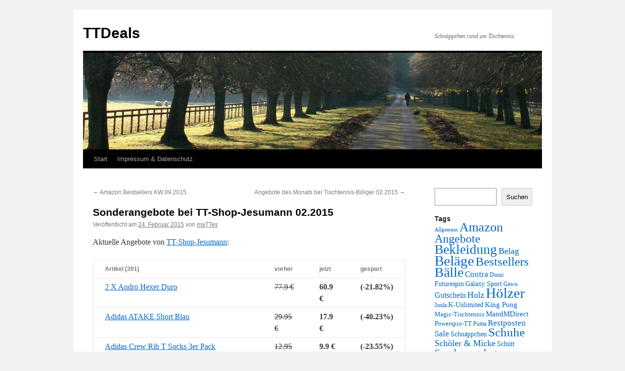

--- FILE ---
content_type: text/html; charset=UTF-8
request_url: https://www.ttdeals.de/2015/02/24/sonderangebote-bei-tt-shop-jesumann-02-2015/
body_size: 21900
content:
<!DOCTYPE html>
<html dir="ltr" lang="de">
<head>
<meta charset="UTF-8" />

<link rel="profile" href="https://gmpg.org/xfn/11" />
<link rel="stylesheet" type="text/css" media="all" href="https://www.ttdeals.de/wp-content/themes/twentyten/style.css?ver=20250415" />
<link rel="pingback" href="https://www.ttdeals.de/xmlrpc.php">
	<style>img:is([sizes="auto" i], [sizes^="auto," i]) { contain-intrinsic-size: 3000px 1500px }</style>
	
		<!-- All in One SEO 4.8.7.2 - aioseo.com -->
		<title>Sonderangebote bei TT-Shop-Jesumann 02.2015 - TTDeals</title>
	<meta name="description" content="Aktuelle Angebote von TT-Shop-Jesumann: Artikel (391) vorher jetzt gespart 2 X Andro Hexer Duro 77.9 € 60.9 € (-21.82%) Adidas ATAKE Short Blau 29.95 € 17.9 € (-40.23%) Adidas Crew Rib T Socks 3er Pack 12.95 € 9.9 € (-23.55%) Adidas Gear Bag 44.95 € 29.9 € (-33.48%) Adidas MiTTennium Polo Men Blau 44.95 €" />
	<meta name="robots" content="max-image-preview:large" />
	<meta name="author" content="maTTes"/>
	<link rel="canonical" href="https://www.ttdeals.de/2015/02/24/sonderangebote-bei-tt-shop-jesumann-02-2015/" />
	<meta name="generator" content="All in One SEO (AIOSEO) 4.8.7.2" />
		<script type="application/ld+json" class="aioseo-schema">
			{"@context":"https:\/\/schema.org","@graph":[{"@type":"Article","@id":"https:\/\/www.ttdeals.de\/2015\/02\/24\/sonderangebote-bei-tt-shop-jesumann-02-2015\/#article","name":"Sonderangebote bei TT-Shop-Jesumann 02.2015 - TTDeals","headline":"Sonderangebote bei TT-Shop-Jesumann 02.2015","author":{"@id":"https:\/\/www.ttdeals.de\/author\/mattes\/#author"},"publisher":{"@id":"https:\/\/www.ttdeals.de\/#organization"},"datePublished":"2015-02-24T16:48:04+02:00","dateModified":"2015-02-23T16:49:56+02:00","inLanguage":"de-DE","mainEntityOfPage":{"@id":"https:\/\/www.ttdeals.de\/2015\/02\/24\/sonderangebote-bei-tt-shop-jesumann-02-2015\/#webpage"},"isPartOf":{"@id":"https:\/\/www.ttdeals.de\/2015\/02\/24\/sonderangebote-bei-tt-shop-jesumann-02-2015\/#webpage"},"articleSection":"Bekleidung, Bel\u00e4ge, H\u00f6lzer, Zubeh\u00f6r, Bekleidung, Bel\u00e4ge, H\u00f6lzer, Sonderangebote, TT-Shop-Jesumann, Zubeh\u00f6r"},{"@type":"BreadcrumbList","@id":"https:\/\/www.ttdeals.de\/2015\/02\/24\/sonderangebote-bei-tt-shop-jesumann-02-2015\/#breadcrumblist","itemListElement":[{"@type":"ListItem","@id":"https:\/\/www.ttdeals.de#listItem","position":1,"name":"Home","item":"https:\/\/www.ttdeals.de","nextItem":{"@type":"ListItem","@id":"https:\/\/www.ttdeals.de\/category\/zubehor\/#listItem","name":"Zubeh\u00f6r"}},{"@type":"ListItem","@id":"https:\/\/www.ttdeals.de\/category\/zubehor\/#listItem","position":2,"name":"Zubeh\u00f6r","item":"https:\/\/www.ttdeals.de\/category\/zubehor\/","nextItem":{"@type":"ListItem","@id":"https:\/\/www.ttdeals.de\/2015\/02\/24\/sonderangebote-bei-tt-shop-jesumann-02-2015\/#listItem","name":"Sonderangebote bei TT-Shop-Jesumann 02.2015"},"previousItem":{"@type":"ListItem","@id":"https:\/\/www.ttdeals.de#listItem","name":"Home"}},{"@type":"ListItem","@id":"https:\/\/www.ttdeals.de\/2015\/02\/24\/sonderangebote-bei-tt-shop-jesumann-02-2015\/#listItem","position":3,"name":"Sonderangebote bei TT-Shop-Jesumann 02.2015","previousItem":{"@type":"ListItem","@id":"https:\/\/www.ttdeals.de\/category\/zubehor\/#listItem","name":"Zubeh\u00f6r"}}]},{"@type":"Organization","@id":"https:\/\/www.ttdeals.de\/#organization","name":"TTDeals","description":"Schn\u00e4ppchen rund um Tischtennis","url":"https:\/\/www.ttdeals.de\/"},{"@type":"Person","@id":"https:\/\/www.ttdeals.de\/author\/mattes\/#author","url":"https:\/\/www.ttdeals.de\/author\/mattes\/","name":"maTTes","image":{"@type":"ImageObject","@id":"https:\/\/www.ttdeals.de\/2015\/02\/24\/sonderangebote-bei-tt-shop-jesumann-02-2015\/#authorImage","url":"https:\/\/secure.gravatar.com\/avatar\/687551c0fd1c284b960be85aa527b92621ee1d3546d8f8567e25163d05734314?s=96&d=mm&r=g","width":96,"height":96,"caption":"maTTes"}},{"@type":"WebPage","@id":"https:\/\/www.ttdeals.de\/2015\/02\/24\/sonderangebote-bei-tt-shop-jesumann-02-2015\/#webpage","url":"https:\/\/www.ttdeals.de\/2015\/02\/24\/sonderangebote-bei-tt-shop-jesumann-02-2015\/","name":"Sonderangebote bei TT-Shop-Jesumann 02.2015 - TTDeals","description":"Aktuelle Angebote von TT-Shop-Jesumann: Artikel (391) vorher jetzt gespart 2 X Andro Hexer Duro 77.9 \u20ac 60.9 \u20ac (-21.82%) Adidas ATAKE Short Blau 29.95 \u20ac 17.9 \u20ac (-40.23%) Adidas Crew Rib T Socks 3er Pack 12.95 \u20ac 9.9 \u20ac (-23.55%) Adidas Gear Bag 44.95 \u20ac 29.9 \u20ac (-33.48%) Adidas MiTTennium Polo Men Blau 44.95 \u20ac","inLanguage":"de-DE","isPartOf":{"@id":"https:\/\/www.ttdeals.de\/#website"},"breadcrumb":{"@id":"https:\/\/www.ttdeals.de\/2015\/02\/24\/sonderangebote-bei-tt-shop-jesumann-02-2015\/#breadcrumblist"},"author":{"@id":"https:\/\/www.ttdeals.de\/author\/mattes\/#author"},"creator":{"@id":"https:\/\/www.ttdeals.de\/author\/mattes\/#author"},"datePublished":"2015-02-24T16:48:04+02:00","dateModified":"2015-02-23T16:49:56+02:00"},{"@type":"WebSite","@id":"https:\/\/www.ttdeals.de\/#website","url":"https:\/\/www.ttdeals.de\/","name":"TTDeals","description":"Schn\u00e4ppchen rund um Tischtennis","inLanguage":"de-DE","publisher":{"@id":"https:\/\/www.ttdeals.de\/#organization"}}]}
		</script>
		<!-- All in One SEO -->

<link rel='dns-prefetch' href='//www.googletagmanager.com' />
<link rel="alternate" type="application/rss+xml" title="TTDeals &raquo; Feed" href="https://www.ttdeals.de/feed/" />
<link rel="alternate" type="application/rss+xml" title="TTDeals &raquo; Kommentar-Feed" href="https://www.ttdeals.de/comments/feed/" />
<link rel="alternate" type="application/rss+xml" title="TTDeals &raquo; Kommentar-Feed zu Sonderangebote bei TT-Shop-Jesumann 02.2015" href="https://www.ttdeals.de/2015/02/24/sonderangebote-bei-tt-shop-jesumann-02-2015/feed/" />
<script type="text/javascript">
/* <![CDATA[ */
window._wpemojiSettings = {"baseUrl":"https:\/\/s.w.org\/images\/core\/emoji\/16.0.1\/72x72\/","ext":".png","svgUrl":"https:\/\/s.w.org\/images\/core\/emoji\/16.0.1\/svg\/","svgExt":".svg","source":{"concatemoji":"https:\/\/www.ttdeals.de\/wp-includes\/js\/wp-emoji-release.min.js?ver=6.8.3"}};
/*! This file is auto-generated */
!function(s,n){var o,i,e;function c(e){try{var t={supportTests:e,timestamp:(new Date).valueOf()};sessionStorage.setItem(o,JSON.stringify(t))}catch(e){}}function p(e,t,n){e.clearRect(0,0,e.canvas.width,e.canvas.height),e.fillText(t,0,0);var t=new Uint32Array(e.getImageData(0,0,e.canvas.width,e.canvas.height).data),a=(e.clearRect(0,0,e.canvas.width,e.canvas.height),e.fillText(n,0,0),new Uint32Array(e.getImageData(0,0,e.canvas.width,e.canvas.height).data));return t.every(function(e,t){return e===a[t]})}function u(e,t){e.clearRect(0,0,e.canvas.width,e.canvas.height),e.fillText(t,0,0);for(var n=e.getImageData(16,16,1,1),a=0;a<n.data.length;a++)if(0!==n.data[a])return!1;return!0}function f(e,t,n,a){switch(t){case"flag":return n(e,"\ud83c\udff3\ufe0f\u200d\u26a7\ufe0f","\ud83c\udff3\ufe0f\u200b\u26a7\ufe0f")?!1:!n(e,"\ud83c\udde8\ud83c\uddf6","\ud83c\udde8\u200b\ud83c\uddf6")&&!n(e,"\ud83c\udff4\udb40\udc67\udb40\udc62\udb40\udc65\udb40\udc6e\udb40\udc67\udb40\udc7f","\ud83c\udff4\u200b\udb40\udc67\u200b\udb40\udc62\u200b\udb40\udc65\u200b\udb40\udc6e\u200b\udb40\udc67\u200b\udb40\udc7f");case"emoji":return!a(e,"\ud83e\udedf")}return!1}function g(e,t,n,a){var r="undefined"!=typeof WorkerGlobalScope&&self instanceof WorkerGlobalScope?new OffscreenCanvas(300,150):s.createElement("canvas"),o=r.getContext("2d",{willReadFrequently:!0}),i=(o.textBaseline="top",o.font="600 32px Arial",{});return e.forEach(function(e){i[e]=t(o,e,n,a)}),i}function t(e){var t=s.createElement("script");t.src=e,t.defer=!0,s.head.appendChild(t)}"undefined"!=typeof Promise&&(o="wpEmojiSettingsSupports",i=["flag","emoji"],n.supports={everything:!0,everythingExceptFlag:!0},e=new Promise(function(e){s.addEventListener("DOMContentLoaded",e,{once:!0})}),new Promise(function(t){var n=function(){try{var e=JSON.parse(sessionStorage.getItem(o));if("object"==typeof e&&"number"==typeof e.timestamp&&(new Date).valueOf()<e.timestamp+604800&&"object"==typeof e.supportTests)return e.supportTests}catch(e){}return null}();if(!n){if("undefined"!=typeof Worker&&"undefined"!=typeof OffscreenCanvas&&"undefined"!=typeof URL&&URL.createObjectURL&&"undefined"!=typeof Blob)try{var e="postMessage("+g.toString()+"("+[JSON.stringify(i),f.toString(),p.toString(),u.toString()].join(",")+"));",a=new Blob([e],{type:"text/javascript"}),r=new Worker(URL.createObjectURL(a),{name:"wpTestEmojiSupports"});return void(r.onmessage=function(e){c(n=e.data),r.terminate(),t(n)})}catch(e){}c(n=g(i,f,p,u))}t(n)}).then(function(e){for(var t in e)n.supports[t]=e[t],n.supports.everything=n.supports.everything&&n.supports[t],"flag"!==t&&(n.supports.everythingExceptFlag=n.supports.everythingExceptFlag&&n.supports[t]);n.supports.everythingExceptFlag=n.supports.everythingExceptFlag&&!n.supports.flag,n.DOMReady=!1,n.readyCallback=function(){n.DOMReady=!0}}).then(function(){return e}).then(function(){var e;n.supports.everything||(n.readyCallback(),(e=n.source||{}).concatemoji?t(e.concatemoji):e.wpemoji&&e.twemoji&&(t(e.twemoji),t(e.wpemoji)))}))}((window,document),window._wpemojiSettings);
/* ]]> */
</script>
<style id='wp-emoji-styles-inline-css' type='text/css'>

	img.wp-smiley, img.emoji {
		display: inline !important;
		border: none !important;
		box-shadow: none !important;
		height: 1em !important;
		width: 1em !important;
		margin: 0 0.07em !important;
		vertical-align: -0.1em !important;
		background: none !important;
		padding: 0 !important;
	}
</style>
<link rel='stylesheet' id='wp-block-library-css' href='https://www.ttdeals.de/wp-includes/css/dist/block-library/style.min.css?ver=6.8.3' type='text/css' media='all' />
<style id='wp-block-library-theme-inline-css' type='text/css'>
.wp-block-audio :where(figcaption){color:#555;font-size:13px;text-align:center}.is-dark-theme .wp-block-audio :where(figcaption){color:#ffffffa6}.wp-block-audio{margin:0 0 1em}.wp-block-code{border:1px solid #ccc;border-radius:4px;font-family:Menlo,Consolas,monaco,monospace;padding:.8em 1em}.wp-block-embed :where(figcaption){color:#555;font-size:13px;text-align:center}.is-dark-theme .wp-block-embed :where(figcaption){color:#ffffffa6}.wp-block-embed{margin:0 0 1em}.blocks-gallery-caption{color:#555;font-size:13px;text-align:center}.is-dark-theme .blocks-gallery-caption{color:#ffffffa6}:root :where(.wp-block-image figcaption){color:#555;font-size:13px;text-align:center}.is-dark-theme :root :where(.wp-block-image figcaption){color:#ffffffa6}.wp-block-image{margin:0 0 1em}.wp-block-pullquote{border-bottom:4px solid;border-top:4px solid;color:currentColor;margin-bottom:1.75em}.wp-block-pullquote cite,.wp-block-pullquote footer,.wp-block-pullquote__citation{color:currentColor;font-size:.8125em;font-style:normal;text-transform:uppercase}.wp-block-quote{border-left:.25em solid;margin:0 0 1.75em;padding-left:1em}.wp-block-quote cite,.wp-block-quote footer{color:currentColor;font-size:.8125em;font-style:normal;position:relative}.wp-block-quote:where(.has-text-align-right){border-left:none;border-right:.25em solid;padding-left:0;padding-right:1em}.wp-block-quote:where(.has-text-align-center){border:none;padding-left:0}.wp-block-quote.is-large,.wp-block-quote.is-style-large,.wp-block-quote:where(.is-style-plain){border:none}.wp-block-search .wp-block-search__label{font-weight:700}.wp-block-search__button{border:1px solid #ccc;padding:.375em .625em}:where(.wp-block-group.has-background){padding:1.25em 2.375em}.wp-block-separator.has-css-opacity{opacity:.4}.wp-block-separator{border:none;border-bottom:2px solid;margin-left:auto;margin-right:auto}.wp-block-separator.has-alpha-channel-opacity{opacity:1}.wp-block-separator:not(.is-style-wide):not(.is-style-dots){width:100px}.wp-block-separator.has-background:not(.is-style-dots){border-bottom:none;height:1px}.wp-block-separator.has-background:not(.is-style-wide):not(.is-style-dots){height:2px}.wp-block-table{margin:0 0 1em}.wp-block-table td,.wp-block-table th{word-break:normal}.wp-block-table :where(figcaption){color:#555;font-size:13px;text-align:center}.is-dark-theme .wp-block-table :where(figcaption){color:#ffffffa6}.wp-block-video :where(figcaption){color:#555;font-size:13px;text-align:center}.is-dark-theme .wp-block-video :where(figcaption){color:#ffffffa6}.wp-block-video{margin:0 0 1em}:root :where(.wp-block-template-part.has-background){margin-bottom:0;margin-top:0;padding:1.25em 2.375em}
</style>
<style id='classic-theme-styles-inline-css' type='text/css'>
/*! This file is auto-generated */
.wp-block-button__link{color:#fff;background-color:#32373c;border-radius:9999px;box-shadow:none;text-decoration:none;padding:calc(.667em + 2px) calc(1.333em + 2px);font-size:1.125em}.wp-block-file__button{background:#32373c;color:#fff;text-decoration:none}
</style>
<style id='global-styles-inline-css' type='text/css'>
:root{--wp--preset--aspect-ratio--square: 1;--wp--preset--aspect-ratio--4-3: 4/3;--wp--preset--aspect-ratio--3-4: 3/4;--wp--preset--aspect-ratio--3-2: 3/2;--wp--preset--aspect-ratio--2-3: 2/3;--wp--preset--aspect-ratio--16-9: 16/9;--wp--preset--aspect-ratio--9-16: 9/16;--wp--preset--color--black: #000;--wp--preset--color--cyan-bluish-gray: #abb8c3;--wp--preset--color--white: #fff;--wp--preset--color--pale-pink: #f78da7;--wp--preset--color--vivid-red: #cf2e2e;--wp--preset--color--luminous-vivid-orange: #ff6900;--wp--preset--color--luminous-vivid-amber: #fcb900;--wp--preset--color--light-green-cyan: #7bdcb5;--wp--preset--color--vivid-green-cyan: #00d084;--wp--preset--color--pale-cyan-blue: #8ed1fc;--wp--preset--color--vivid-cyan-blue: #0693e3;--wp--preset--color--vivid-purple: #9b51e0;--wp--preset--color--blue: #0066cc;--wp--preset--color--medium-gray: #666;--wp--preset--color--light-gray: #f1f1f1;--wp--preset--gradient--vivid-cyan-blue-to-vivid-purple: linear-gradient(135deg,rgba(6,147,227,1) 0%,rgb(155,81,224) 100%);--wp--preset--gradient--light-green-cyan-to-vivid-green-cyan: linear-gradient(135deg,rgb(122,220,180) 0%,rgb(0,208,130) 100%);--wp--preset--gradient--luminous-vivid-amber-to-luminous-vivid-orange: linear-gradient(135deg,rgba(252,185,0,1) 0%,rgba(255,105,0,1) 100%);--wp--preset--gradient--luminous-vivid-orange-to-vivid-red: linear-gradient(135deg,rgba(255,105,0,1) 0%,rgb(207,46,46) 100%);--wp--preset--gradient--very-light-gray-to-cyan-bluish-gray: linear-gradient(135deg,rgb(238,238,238) 0%,rgb(169,184,195) 100%);--wp--preset--gradient--cool-to-warm-spectrum: linear-gradient(135deg,rgb(74,234,220) 0%,rgb(151,120,209) 20%,rgb(207,42,186) 40%,rgb(238,44,130) 60%,rgb(251,105,98) 80%,rgb(254,248,76) 100%);--wp--preset--gradient--blush-light-purple: linear-gradient(135deg,rgb(255,206,236) 0%,rgb(152,150,240) 100%);--wp--preset--gradient--blush-bordeaux: linear-gradient(135deg,rgb(254,205,165) 0%,rgb(254,45,45) 50%,rgb(107,0,62) 100%);--wp--preset--gradient--luminous-dusk: linear-gradient(135deg,rgb(255,203,112) 0%,rgb(199,81,192) 50%,rgb(65,88,208) 100%);--wp--preset--gradient--pale-ocean: linear-gradient(135deg,rgb(255,245,203) 0%,rgb(182,227,212) 50%,rgb(51,167,181) 100%);--wp--preset--gradient--electric-grass: linear-gradient(135deg,rgb(202,248,128) 0%,rgb(113,206,126) 100%);--wp--preset--gradient--midnight: linear-gradient(135deg,rgb(2,3,129) 0%,rgb(40,116,252) 100%);--wp--preset--font-size--small: 13px;--wp--preset--font-size--medium: 20px;--wp--preset--font-size--large: 36px;--wp--preset--font-size--x-large: 42px;--wp--preset--spacing--20: 0.44rem;--wp--preset--spacing--30: 0.67rem;--wp--preset--spacing--40: 1rem;--wp--preset--spacing--50: 1.5rem;--wp--preset--spacing--60: 2.25rem;--wp--preset--spacing--70: 3.38rem;--wp--preset--spacing--80: 5.06rem;--wp--preset--shadow--natural: 6px 6px 9px rgba(0, 0, 0, 0.2);--wp--preset--shadow--deep: 12px 12px 50px rgba(0, 0, 0, 0.4);--wp--preset--shadow--sharp: 6px 6px 0px rgba(0, 0, 0, 0.2);--wp--preset--shadow--outlined: 6px 6px 0px -3px rgba(255, 255, 255, 1), 6px 6px rgba(0, 0, 0, 1);--wp--preset--shadow--crisp: 6px 6px 0px rgba(0, 0, 0, 1);}:where(.is-layout-flex){gap: 0.5em;}:where(.is-layout-grid){gap: 0.5em;}body .is-layout-flex{display: flex;}.is-layout-flex{flex-wrap: wrap;align-items: center;}.is-layout-flex > :is(*, div){margin: 0;}body .is-layout-grid{display: grid;}.is-layout-grid > :is(*, div){margin: 0;}:where(.wp-block-columns.is-layout-flex){gap: 2em;}:where(.wp-block-columns.is-layout-grid){gap: 2em;}:where(.wp-block-post-template.is-layout-flex){gap: 1.25em;}:where(.wp-block-post-template.is-layout-grid){gap: 1.25em;}.has-black-color{color: var(--wp--preset--color--black) !important;}.has-cyan-bluish-gray-color{color: var(--wp--preset--color--cyan-bluish-gray) !important;}.has-white-color{color: var(--wp--preset--color--white) !important;}.has-pale-pink-color{color: var(--wp--preset--color--pale-pink) !important;}.has-vivid-red-color{color: var(--wp--preset--color--vivid-red) !important;}.has-luminous-vivid-orange-color{color: var(--wp--preset--color--luminous-vivid-orange) !important;}.has-luminous-vivid-amber-color{color: var(--wp--preset--color--luminous-vivid-amber) !important;}.has-light-green-cyan-color{color: var(--wp--preset--color--light-green-cyan) !important;}.has-vivid-green-cyan-color{color: var(--wp--preset--color--vivid-green-cyan) !important;}.has-pale-cyan-blue-color{color: var(--wp--preset--color--pale-cyan-blue) !important;}.has-vivid-cyan-blue-color{color: var(--wp--preset--color--vivid-cyan-blue) !important;}.has-vivid-purple-color{color: var(--wp--preset--color--vivid-purple) !important;}.has-black-background-color{background-color: var(--wp--preset--color--black) !important;}.has-cyan-bluish-gray-background-color{background-color: var(--wp--preset--color--cyan-bluish-gray) !important;}.has-white-background-color{background-color: var(--wp--preset--color--white) !important;}.has-pale-pink-background-color{background-color: var(--wp--preset--color--pale-pink) !important;}.has-vivid-red-background-color{background-color: var(--wp--preset--color--vivid-red) !important;}.has-luminous-vivid-orange-background-color{background-color: var(--wp--preset--color--luminous-vivid-orange) !important;}.has-luminous-vivid-amber-background-color{background-color: var(--wp--preset--color--luminous-vivid-amber) !important;}.has-light-green-cyan-background-color{background-color: var(--wp--preset--color--light-green-cyan) !important;}.has-vivid-green-cyan-background-color{background-color: var(--wp--preset--color--vivid-green-cyan) !important;}.has-pale-cyan-blue-background-color{background-color: var(--wp--preset--color--pale-cyan-blue) !important;}.has-vivid-cyan-blue-background-color{background-color: var(--wp--preset--color--vivid-cyan-blue) !important;}.has-vivid-purple-background-color{background-color: var(--wp--preset--color--vivid-purple) !important;}.has-black-border-color{border-color: var(--wp--preset--color--black) !important;}.has-cyan-bluish-gray-border-color{border-color: var(--wp--preset--color--cyan-bluish-gray) !important;}.has-white-border-color{border-color: var(--wp--preset--color--white) !important;}.has-pale-pink-border-color{border-color: var(--wp--preset--color--pale-pink) !important;}.has-vivid-red-border-color{border-color: var(--wp--preset--color--vivid-red) !important;}.has-luminous-vivid-orange-border-color{border-color: var(--wp--preset--color--luminous-vivid-orange) !important;}.has-luminous-vivid-amber-border-color{border-color: var(--wp--preset--color--luminous-vivid-amber) !important;}.has-light-green-cyan-border-color{border-color: var(--wp--preset--color--light-green-cyan) !important;}.has-vivid-green-cyan-border-color{border-color: var(--wp--preset--color--vivid-green-cyan) !important;}.has-pale-cyan-blue-border-color{border-color: var(--wp--preset--color--pale-cyan-blue) !important;}.has-vivid-cyan-blue-border-color{border-color: var(--wp--preset--color--vivid-cyan-blue) !important;}.has-vivid-purple-border-color{border-color: var(--wp--preset--color--vivid-purple) !important;}.has-vivid-cyan-blue-to-vivid-purple-gradient-background{background: var(--wp--preset--gradient--vivid-cyan-blue-to-vivid-purple) !important;}.has-light-green-cyan-to-vivid-green-cyan-gradient-background{background: var(--wp--preset--gradient--light-green-cyan-to-vivid-green-cyan) !important;}.has-luminous-vivid-amber-to-luminous-vivid-orange-gradient-background{background: var(--wp--preset--gradient--luminous-vivid-amber-to-luminous-vivid-orange) !important;}.has-luminous-vivid-orange-to-vivid-red-gradient-background{background: var(--wp--preset--gradient--luminous-vivid-orange-to-vivid-red) !important;}.has-very-light-gray-to-cyan-bluish-gray-gradient-background{background: var(--wp--preset--gradient--very-light-gray-to-cyan-bluish-gray) !important;}.has-cool-to-warm-spectrum-gradient-background{background: var(--wp--preset--gradient--cool-to-warm-spectrum) !important;}.has-blush-light-purple-gradient-background{background: var(--wp--preset--gradient--blush-light-purple) !important;}.has-blush-bordeaux-gradient-background{background: var(--wp--preset--gradient--blush-bordeaux) !important;}.has-luminous-dusk-gradient-background{background: var(--wp--preset--gradient--luminous-dusk) !important;}.has-pale-ocean-gradient-background{background: var(--wp--preset--gradient--pale-ocean) !important;}.has-electric-grass-gradient-background{background: var(--wp--preset--gradient--electric-grass) !important;}.has-midnight-gradient-background{background: var(--wp--preset--gradient--midnight) !important;}.has-small-font-size{font-size: var(--wp--preset--font-size--small) !important;}.has-medium-font-size{font-size: var(--wp--preset--font-size--medium) !important;}.has-large-font-size{font-size: var(--wp--preset--font-size--large) !important;}.has-x-large-font-size{font-size: var(--wp--preset--font-size--x-large) !important;}
:where(.wp-block-post-template.is-layout-flex){gap: 1.25em;}:where(.wp-block-post-template.is-layout-grid){gap: 1.25em;}
:where(.wp-block-columns.is-layout-flex){gap: 2em;}:where(.wp-block-columns.is-layout-grid){gap: 2em;}
:root :where(.wp-block-pullquote){font-size: 1.5em;line-height: 1.6;}
</style>
<link rel='stylesheet' id='twentyten-block-style-css' href='https://www.ttdeals.de/wp-content/themes/twentyten/blocks.css?ver=20250220' type='text/css' media='all' />

<!-- Google Tag (gtac.js) durch Site-Kit hinzugefügt -->
<!-- Von Site Kit hinzugefügtes Google-Analytics-Snippet -->
<script type="text/javascript" src="https://www.googletagmanager.com/gtag/js?id=GT-TQSSKFZ" id="google_gtagjs-js" async></script>
<script type="text/javascript" id="google_gtagjs-js-after">
/* <![CDATA[ */
window.dataLayer = window.dataLayer || [];function gtag(){dataLayer.push(arguments);}
gtag("set","linker",{"domains":["www.ttdeals.de"]});
gtag("js", new Date());
gtag("set", "developer_id.dZTNiMT", true);
gtag("config", "GT-TQSSKFZ");
/* ]]> */
</script>
<link rel="https://api.w.org/" href="https://www.ttdeals.de/wp-json/" /><link rel="alternate" title="JSON" type="application/json" href="https://www.ttdeals.de/wp-json/wp/v2/posts/1142" /><link rel="EditURI" type="application/rsd+xml" title="RSD" href="https://www.ttdeals.de/xmlrpc.php?rsd" />
<meta name="generator" content="WordPress 6.8.3" />
<link rel='shortlink' href='https://www.ttdeals.de/?p=1142' />
<link rel="alternate" title="oEmbed (JSON)" type="application/json+oembed" href="https://www.ttdeals.de/wp-json/oembed/1.0/embed?url=https%3A%2F%2Fwww.ttdeals.de%2F2015%2F02%2F24%2Fsonderangebote-bei-tt-shop-jesumann-02-2015%2F" />
<link rel="alternate" title="oEmbed (XML)" type="text/xml+oembed" href="https://www.ttdeals.de/wp-json/oembed/1.0/embed?url=https%3A%2F%2Fwww.ttdeals.de%2F2015%2F02%2F24%2Fsonderangebote-bei-tt-shop-jesumann-02-2015%2F&#038;format=xml" />
<meta name="generator" content="Site Kit by Google 1.163.0" /></head>

<body class="wp-singular post-template-default single single-post postid-1142 single-format-standard wp-theme-twentyten">
<div id="wrapper" class="hfeed">
		<a href="#content" class="screen-reader-text skip-link">Zum Inhalt springen</a>
	<div id="header">
		<div id="masthead">
			<div id="branding" role="banner">
								<div id="site-title">
					<span>
											<a href="https://www.ttdeals.de/" rel="home" >TTDeals</a>
					</span>
				</div>
				<div id="site-description">Schnäppchen rund um Tischtennis</div>

				<img src="https://www.ttdeals.de/wp-content/themes/twentyten/images/headers/path.jpg" width="940" height="198" alt="TTDeals" decoding="async" fetchpriority="high" />			</div><!-- #branding -->

			<div id="access" role="navigation">
				<div class="menu"><ul>
<li ><a href="https://www.ttdeals.de/">Start</a></li><li class="page_item page-item-6"><a href="https://www.ttdeals.de/impressum/">Impressum &#038; Datenschutz</a></li>
</ul></div>
			</div><!-- #access -->
		</div><!-- #masthead -->
	</div><!-- #header -->

	<div id="main">

		<div id="container">
			<div id="content" role="main">

			

				<div id="nav-above" class="navigation">
					<div class="nav-previous"><a href="https://www.ttdeals.de/2015/02/23/amazon-bestsellers-kw-09-2015/" rel="prev"><span class="meta-nav">&larr;</span> Amazon Bestsellers KW 09.2015</a></div>
					<div class="nav-next"><a href="https://www.ttdeals.de/2015/02/25/angebote-des-monats-bei-tischtennis-billiger-02-2015/" rel="next">Angebote des Monats bei Tischtennis-Billiger 02.2015 <span class="meta-nav">&rarr;</span></a></div>
				</div><!-- #nav-above -->

				<div id="post-1142" class="post-1142 post type-post status-publish format-standard hentry category-bekleidung category-belage category-holzer category-zubehor tag-bekleidung tag-belage tag-holzer tag-sonderangebote tag-tt-shop-jesumann tag-zubehor">
					<h1 class="entry-title">Sonderangebote bei TT-Shop-Jesumann 02.2015</h1>

					<div class="entry-meta">
						<span class="meta-prep meta-prep-author">Veröffentlicht am</span> <a href="https://www.ttdeals.de/2015/02/24/sonderangebote-bei-tt-shop-jesumann-02-2015/" title="16:48" rel="bookmark"><span class="entry-date">24. Februar 2015</span></a> <span class="meta-sep">von</span> <span class="author vcard"><a class="url fn n" href="https://www.ttdeals.de/author/mattes/" title="Alle Beiträge von maTTes anzeigen">maTTes</a></span>					</div><!-- .entry-meta -->

					<div class="entry-content">
						<p>Aktuelle Angebote von <a href="http://www.tt-shop-jesumann.de/specials.php?page=1" target="_blank">TT-Shop-Jesumann</a>:</p>
<table class="sortable">
<thead>
<tr>
<th>Artikel (391)</th>
<th>vorher</th>
<th>jetzt</th>
<th>gespart</th>
</tr>
</thead>
<tbody>
<tr>
<td><a href="http://www.tt-shop-jesumann.de/andro-hexer-duro-p-9553.html">2 X Andro Hexer Duro</a></td>
<td><del>77.9 € </del></td>
<td><b>60.9 € </b></td>
<td><b>(-21.82%)</b></td>
</tr>
<tr>
<td><a href="http://www.tt-shop-jesumann.de/adidas-atake-short-blau-p-6405.html">Adidas ATAKE Short Blau</a></td>
<td><del>29.95 € </del></td>
<td><b>17.9 € </b></td>
<td><b>(-40.23%)</b></td>
</tr>
<tr>
<td><a href="http://www.tt-shop-jesumann.de/adidas-crew-socks-pack-p-11542.html">Adidas Crew Rib T Socks 3er Pack</a></td>
<td><del>12.95 € </del></td>
<td><b>9.9 € </b></td>
<td><b>(-23.55%)</b></td>
</tr>
<tr>
<td><a href="http://www.tt-shop-jesumann.de/adidas-gear-p-9586.html">Adidas Gear Bag</a></td>
<td><del>44.95 € </del></td>
<td><b>29.9 € </b></td>
<td><b>(-33.48%)</b></td>
</tr>
<tr>
<td><a href="http://www.tt-shop-jesumann.de/adidas-mittennium-polo-blau-p-6398.html">Adidas MiTTennium Polo Men Blau</a></td>
<td><del>44.95 € </del></td>
<td><b>16.9 € </b></td>
<td><b>(-62.4%)</b></td>
</tr>
<tr>
<td><a href="http://www.tt-shop-jesumann.de/adidas-mittennium-polo-grÃ¼n-p-10279.html">Adidas MiTTennium Polo Men Grün</a></td>
<td><del>44.95 € </del></td>
<td><b>19.9 € </b></td>
<td><b>(-55.73%)</b></td>
</tr>
<tr>
<td><a href="http://www.tt-shop-jesumann.de/adidas-mittennium-polo-p-12546.html">Adidas MiTTennium Polo Men Rot</a></td>
<td><del>44.95 € </del></td>
<td><b>19.9 € </b></td>
<td><b>(-55.73%)</b></td>
</tr>
<tr>
<td><a href="http://www.tt-shop-jesumann.de/adidas-mittennium-polo-schwarz-p-6399.html">Adidas MiTTennium Polo Men Schwarz</a></td>
<td><del>44.95 € </del></td>
<td><b>19.95 € </b></td>
<td><b>(-55.62%)</b></td>
</tr>
<tr>
<td><a href="http://www.tt-shop-jesumann.de/adidas-mittennium-vneck-p-6400.html">Adidas MiTTennium V-Neck Rot</a></td>
<td><del>39.95 € </del></td>
<td><b>19.9 € </b></td>
<td><b>(-50.19%)</b></td>
</tr>
<tr>
<td><a href="http://www.tt-shop-jesumann.de/adidas-mittennium-p-12980.html">Adidas Mittennium Tee Men</a></td>
<td><del>39.95 € </del></td>
<td><b>19.95 € </b></td>
<td><b>(-50.06%)</b></td>
</tr>
<tr>
<td><a href="http://www.tt-shop-jesumann.de/adidas-newttanglin-p-1328.html">Adidas NewTTanglin</a></td>
<td><del>64.9 € </del></td>
<td><b>44.9 € </b></td>
<td><b>(-30.82%)</b></td>
</tr>
<tr>
<td><a href="http://www.tt-shop-jesumann.de/adidas-schuh-rocco-giangi-weissblau-p-11632.html">Adidas Schuh Rocco Giangi Weiss/blau</a></td>
<td><del>59.9 € </del></td>
<td><b>41.9 € </b></td>
<td><b>(-30.05%)</b></td>
</tr>
<tr>
<td><a href="http://www.tt-shop-jesumann.de/adidas-schuh-husgado-p-6699.html">Adidas Schuh TT Husgado</a></td>
<td><del>59.95 € </del></td>
<td><b>39.9 € </b></td>
<td><b>(-33.44%)</b></td>
</tr>
<tr>
<td><a href="http://www.tt-shop-jesumann.de/adidas-schuh-tt10-weissblau-p-11654.html">Adidas Schuh TT10 Weiss/blau</a></td>
<td><del>79.9 € </del></td>
<td><b>49.9 € </b></td>
<td><b>(-37.55%)</b></td>
</tr>
<tr>
<td><a href="http://www.tt-shop-jesumann.de/adidas-schwarzweiÃ-p-9977.html">Adidas T12 TEE M Schwarz/weiß</a></td>
<td><del>30 € </del></td>
<td><b>19.9 € </b></td>
<td><b>(-33.67%)</b></td>
</tr>
<tr>
<td><a href="http://www.tt-shop-jesumann.de/adidas-navy-p-11582.html">Adidas T12 Tee M Navy</a></td>
<td><del>30 € </del></td>
<td><b>19.9 € </b></td>
<td><b>(-33.67%)</b></td>
</tr>
<tr>
<td><a href="http://www.tt-shop-jesumann.de/adidas-tanglin-polo-blau-p-4285.html">Adidas TANGLIN POLO MEN Blau</a></td>
<td><del>45 € </del></td>
<td><b>21.95 € </b></td>
<td><b>(-51.22%)</b></td>
</tr>
<tr>
<td><a href="http://www.tt-shop-jesumann.de/adidas-tanglin-polo-p-4286.html">Adidas TANGLIN POLO MEN Rot</a></td>
<td><del>45 € </del></td>
<td><b>21.95 € </b></td>
<td><b>(-51.22%)</b></td>
</tr>
<tr>
<td><a href="http://www.tt-shop-jesumann.de/adidas-tanglin-polo-schwarz-p-4287.html">Adidas TANGLIN POLO MEN Schwarz</a></td>
<td><del>45 € </del></td>
<td><b>21.95 € </b></td>
<td><b>(-51.22%)</b></td>
</tr>
<tr>
<td><a href="http://www.tt-shop-jesumann.de/adidas-tanglin-shorts-blau-p-4290.html">Adidas TANGLIN SHORTS MEN Blau</a></td>
<td><del>40 € </del></td>
<td><b>16.95 € </b></td>
<td><b>(-57.63%)</b></td>
</tr>
<tr>
<td><a href="http://www.tt-shop-jesumann.de/adidas-competition-short-swrot-p-3948.html">Adidas TT Men Competition Short Sw/rot</a></td>
<td><del>40 € </del></td>
<td><b>15.9 € </b></td>
<td><b>(-60.25%)</b></td>
</tr>
<tr>
<td><a href="http://www.tt-shop-jesumann.de/adidas-competition-theme-p-3947.html">Adidas TT Men Competition Theme</a></td>
<td><del>50 € </del></td>
<td><b>15.9 € </b></td>
<td><b>(-68.2%)</b></td>
</tr>
<tr>
<td><a href="http://www.tt-shop-jesumann.de/adidas-response-court-theme-polo-hellblaumarine-p-3952.html">Adidas TT Men Response Court Theme Polo Hellblau-marine</a></td>
<td><del>43 € </del></td>
<td><b>15.9 € </b></td>
<td><b>(-63.02%)</b></td>
</tr>
<tr>
<td><a href="http://www.tt-shop-jesumann.de/adidas-response-court-theme-polo-rotmarine-p-3946.html">Adidas TT Men Response Court Theme Polo Rot-marine</a></td>
<td><del>43 € </del></td>
<td><b>15.9 € </b></td>
<td><b>(-63.02%)</b></td>
</tr>
<tr>
<td><a href="http://www.tt-shop-jesumann.de/adidas-response-court-traditional-polo-marine-p-3951.html">Adidas TT Men Response Court Traditional Polo Marine</a></td>
<td><del>40 € </del></td>
<td><b>12.9 € </b></td>
<td><b>(-67.75%)</b></td>
</tr>
<tr>
<td><a href="http://www.tt-shop-jesumann.de/adidas-trinkflasche-p-11471.html">Adidas Trinkflasche</a></td>
<td><del>7.95 € </del></td>
<td><b>5.95 € </b></td>
<td><b>(-25.16%)</b></td>
</tr>
<tr>
<td><a href="http://www.tt-shop-jesumann.de/andro-34trainingspant-p-11035.html">Andro 3/4-Trainingspant</a></td>
<td><del>44.95 € </del></td>
<td><b>14.9 € </b></td>
<td><b>(-66.85%)</b></td>
</tr>
<tr>
<td><a href="http://www.tt-shop-jesumann.de/andro-case-alpha-schwarz-p-7977.html">Andro ALU CASE Alpha Schwarz</a></td>
<td><del>31.95 € </del></td>
<td><b>22.9 € </b></td>
<td><b>(-28.33%)</b></td>
</tr>
<tr>
<td><a href="http://www.tt-shop-jesumann.de/andro-agus-stratossilberrot-p-8489.html">Andro Agus Stratossilber/rot</a></td>
<td><del>39.95 € </del></td>
<td><b>18.95 € </b></td>
<td><b>(-52.57%)</b></td>
</tr>
<tr>
<td><a href="http://www.tt-shop-jesumann.de/andro-agus-women-stratossilberrot-p-8537.html">Andro Agus Women Stratossilber/rot</a></td>
<td><del>39.95 € </del></td>
<td><b>18.95 € </b></td>
<td><b>(-52.57%)</b></td>
</tr>
<tr>
<td><a href="http://www.tt-shop-jesumann.de/andro-anzug-atsina-p-13090.html">Andro Anzug ATSINA Rot</a></td>
<td><del>79.95 € </del></td>
<td><b>34.8 € </b></td>
<td><b>(-56.47%)</b></td>
</tr>
<tr>
<td><a href="http://www.tt-shop-jesumann.de/andro-anzug-atsina-weiÃ-p-13099.html">Andro Anzug ATSINA Weiß</a></td>
<td><del>79.95 € </del></td>
<td><b>34.8 € </b></td>
<td><b>(-56.47%)</b></td>
</tr>
<tr>
<td><a href="http://www.tt-shop-jesumann.de/andro-anzug-miwok-p-10503.html">Andro Anzug MIWOK</a></td>
<td><del>89.95 € </del></td>
<td><b>29.9 € </b></td>
<td><b>(-66.76%)</b></td>
</tr>
<tr>
<td><a href="http://www.tt-shop-jesumann.de/andro-blax-p-1666.html">Andro BLAX ALL+</a></td>
<td><del>39.9 € </del></td>
<td><b>27.9 € </b></td>
<td><b>(-30.08%)</b></td>
</tr>
<tr>
<td><a href="http://www.tt-shop-jesumann.de/andro-blax-p-1667.html">Andro BLAX OFF</a></td>
<td><del>39.9 € </del></td>
<td><b>27.9 € </b></td>
<td><b>(-30.08%)</b></td>
</tr>
<tr>
<td><a href="http://www.tt-shop-jesumann.de/andro-backside-p-5909.html">Andro Backside 2,0 C</a></td>
<td><del>32.9 € </del></td>
<td><b>25.9 € </b></td>
<td><b>(-21.28%)</b></td>
</tr>
<tr>
<td><a href="http://www.tt-shop-jesumann.de/andro-chaos-p-3901.html">Andro CHAOS</a></td>
<td><del>38.95 € </del></td>
<td><b>29.9 € </b></td>
<td><b>(-23.23%)</b></td>
</tr>
<tr>
<td><a href="http://www.tt-shop-jesumann.de/andro-creek-short-blau-p-5526.html">Andro CREEK Short Blau</a></td>
<td><del>27.95 € </del></td>
<td><b>12.9 € </b></td>
<td><b>(-53.85%)</b></td>
</tr>
<tr>
<td><a href="http://www.tt-shop-jesumann.de/andro-creek-short-weiss-p-5528.html">Andro CREEK Short Weiss</a></td>
<td><del>27.95 € </del></td>
<td><b>12.9 € </b></td>
<td><b>(-53.85%)</b></td>
</tr>
<tr>
<td><a href="http://www.tt-shop-jesumann.de/andro-csv-all-p-12890.html">Andro CSV ALL+</a></td>
<td><del>34.95 € </del></td>
<td><b>25.9 € </b></td>
<td><b>(-25.89%)</b></td>
</tr>
<tr>
<td><a href="http://www.tt-shop-jesumann.de/andro-carbon-p-14722.html">Andro CSV Carbon OFF++</a></td>
<td><del>69.95 € </del></td>
<td><b>49.9 € </b></td>
<td><b>(-28.66%)</b></td>
</tr>
<tr>
<td><a href="http://www.tt-shop-jesumann.de/andro-fibercomp-p-9568.html">Andro FIBERCOMP DEF</a></td>
<td><del>53.95 € </del></td>
<td><b>41.9 € </b></td>
<td><b>(-22.34%)</b></td>
</tr>
<tr>
<td><a href="http://www.tt-shop-jesumann.de/andro-hÃ¼lle-curico-aquablaunavyweiÃ-p-8801.html">Andro Hülle CURICO Aquablau/navy/weiß</a></td>
<td><del>12.95 € </del></td>
<td><b>9.9 € </b></td>
<td><b>(-23.55%)</b></td>
</tr>
<tr>
<td><a href="http://www.tt-shop-jesumann.de/andro-hÃ¼lle-curico-navylimeweiÃ-p-8802.html">Andro Hülle CURICO Navy/lime/weiß</a></td>
<td><del>12.95 € </del></td>
<td><b>9.9 € </b></td>
<td><b>(-23.55%)</b></td>
</tr>
<tr>
<td><a href="http://www.tt-shop-jesumann.de/andro-hÃ¼lle-curico-schwarzweiÃrot-p-8803.html">Andro Hülle CURICO Schwarz/weiß/rot</a></td>
<td><del>12.95 € </del></td>
<td><b>9.9 € </b></td>
<td><b>(-23.55%)</b></td>
</tr>
<tr>
<td><a href="http://www.tt-shop-jesumann.de/andro-hÃ¼lle-katasa-oval-aquablaunavyweiÃ-p-8804.html">Andro Hülle KATASA Oval Aquablau/navy/weiß</a></td>
<td><del>11.95 € </del></td>
<td><b>8.9 € </b></td>
<td><b>(-25.52%)</b></td>
</tr>
<tr>
<td><a href="http://www.tt-shop-jesumann.de/andro-hÃ¼lle-katasa-oval-navylimeweiÃ-p-8805.html">Andro Hülle KATASA Oval Navy/lime/weiß</a></td>
<td><del>11.95 € </del></td>
<td><b>8.9 € </b></td>
<td><b>(-25.52%)</b></td>
</tr>
<tr>
<td><a href="http://www.tt-shop-jesumann.de/andro-hÃ¼lle-katasa-oval-schwarzweiÃrot-p-8806.html">Andro Hülle KATASA Oval Schwarz/weiß/rot</a></td>
<td><del>11.95 € </del></td>
<td><b>8.9 € </b></td>
<td><b>(-25.52%)</b></td>
</tr>
<tr>
<td><a href="http://www.tt-shop-jesumann.de/andro-hexer-powersponge-p-4294.html">Andro HEXER POWERSPONGE</a></td>
<td><del>43.95 € </del></td>
<td><b>32.9 € </b></td>
<td><b>(-25.14%)</b></td>
</tr>
<tr>
<td><a href="http://www.tt-shop-jesumann.de/andro-hexer-p-5911.html">Andro Hexer HD</a></td>
<td><del>44.9 € </del></td>
<td><b>32.9 € </b></td>
<td><b>(-26.73%)</b></td>
</tr>
<tr>
<td><a href="http://www.tt-shop-jesumann.de/andro-impuls-speed-p-1947.html">Andro IMPULS SPEED</a></td>
<td><del>36.95 € </del></td>
<td><b>28.9 € </b></td>
<td><b>(-21.79%)</b></td>
</tr>
<tr>
<td><a href="http://www.tt-shop-jesumann.de/andro-kaga-grauorange-p-13018.html">Andro Kaga Grau/orange</a></td>
<td><del>42.95 € </del></td>
<td><b>15.95 € </b></td>
<td><b>(-62.86%)</b></td>
</tr>
<tr>
<td><a href="http://www.tt-shop-jesumann.de/andro-kinetic-record-p-12914.html">Andro Kinetic Record OFF</a></td>
<td><del>44.95 € </del></td>
<td><b>34.9 € </b></td>
<td><b>(-22.36%)</b></td>
</tr>
<tr>
<td><a href="http://www.tt-shop-jesumann.de/andro-magua-women-anthrazitgraurot-p-10948.html">Andro Magua Women Anthrazitgrau/rot</a></td>
<td><del>39.95 € </del></td>
<td><b>19.95 € </b></td>
<td><b>(-50.06%)</b></td>
</tr>
<tr>
<td><a href="http://www.tt-shop-jesumann.de/andro-netis-women-dunkelblau-p-14836.html">Andro Netis Women Dunkelblau</a></td>
<td><del>45.95 € </del></td>
<td><b>16.95 € </b></td>
<td><b>(-63.11%)</b></td>
</tr>
<tr>
<td><a href="http://www.tt-shop-jesumann.de/andro-outdoor-jacke-schwarzrotweiss-p-4306.html">Andro Outdoor Jacke PAX Schwarz/rot/weiss</a></td>
<td><del>94 € </del></td>
<td><b>44.9 € </b></td>
<td><b>(-52.23%)</b></td>
</tr>
<tr>
<td><a href="http://www.tt-shop-jesumann.de/andro-outdoorjacke-viento-schwarzgraugelb-p-10669.html">Andro Outdoorjacke Viento &#8211; Schwarz/grau/gelb</a></td>
<td><del>139 € </del></td>
<td><b>109 € </b></td>
<td><b>(-21.58%)</b></td>
</tr>
<tr>
<td><a href="http://www.tt-shop-jesumann.de/andro-plasma-p-1407.html">Andro PLASMA 380</a></td>
<td><del>39.9 € </del></td>
<td><b>29.9 € </b></td>
<td><b>(-25.06%)</b></td>
</tr>
<tr>
<td><a href="http://www.tt-shop-jesumann.de/andro-plasma-p-1406.html">Andro PLASMA 430</a></td>
<td><del>39.9 € </del></td>
<td><b>29.95 € </b></td>
<td><b>(-24.94%)</b></td>
</tr>
<tr>
<td><a href="http://www.tt-shop-jesumann.de/andro-plasma-p-1405.html">Andro PLASMA 470</a></td>
<td><del>39.9 € </del></td>
<td><b>29.95 € </b></td>
<td><b>(-24.94%)</b></td>
</tr>
<tr>
<td><a href="http://www.tt-shop-jesumann.de/andro-ponca-polo-blau-p-5513.html">Andro PONCA Polo Blau</a></td>
<td><del>39.95 € </del></td>
<td><b>16.9 € </b></td>
<td><b>(-57.7%)</b></td>
</tr>
<tr>
<td><a href="http://www.tt-shop-jesumann.de/andro-trainingsball-stÃ¼ck-p-765.html">Andro PX Trainingsball 100 Stück</a></td>
<td><del>32.95 € </del></td>
<td><b>25.9 € </b></td>
<td><b>(-21.4%)</b></td>
</tr>
<tr>
<td><a href="http://www.tt-shop-jesumann.de/andro-parade-p-9114.html">Andro Parade DEF</a></td>
<td><del>49.95 € </del></td>
<td><b>36.9 € </b></td>
<td><b>(-26.13%)</b></td>
</tr>
<tr>
<td><a href="http://www.tt-shop-jesumann.de/andro-pecos-dunkelblaublau-p-11197.html">Andro Pecos Dunkelblau/blau</a></td>
<td><del>19.95 € </del></td>
<td><b>12.9 € </b></td>
<td><b>(-35.34%)</b></td>
</tr>
<tr>
<td><a href="http://www.tt-shop-jesumann.de/andro-pecos-gelbschwarz-p-11207.html">Andro Pecos Gelb/schwarz</a></td>
<td><del>19.95 € </del></td>
<td><b>12.95 € </b></td>
<td><b>(-35.09%)</b></td>
</tr>
<tr>
<td><a href="http://www.tt-shop-jesumann.de/andro-pecos-schwarzrot-p-11217.html">Andro Pecos Schwarz/rot</a></td>
<td><del>19.95 € </del></td>
<td><b>12.95 € </b></td>
<td><b>(-35.09%)</b></td>
</tr>
<tr>
<td><a href="http://www.tt-shop-jesumann.de/andro-rasant-turbo-p-10596.html">Andro RASANT Turbo</a></td>
<td><del>47.95 € </del></td>
<td><b>34.9 € </b></td>
<td><b>(-27.22%)</b></td>
</tr>
<tr>
<td><a href="http://www.tt-shop-jesumann.de/andro-revo-fire-p-3898.html">Andro REVO Fire</a></td>
<td><del>36.95 € </del></td>
<td><b>26.9 € </b></td>
<td><b>(-27.2%)</b></td>
</tr>
<tr>
<td><a href="http://www.tt-shop-jesumann.de/andro-roxon-p-3902.html">Andro ROXON 330</a></td>
<td><del>41.9 € </del></td>
<td><b>30.95 € </b></td>
<td><b>(-26.13%)</b></td>
</tr>
<tr>
<td><a href="http://www.tt-shop-jesumann.de/andro-roxon-p-2002.html">Andro ROXON 450</a></td>
<td><del>41.95 € </del></td>
<td><b>30.95 € </b></td>
<td><b>(-26.22%)</b></td>
</tr>
<tr>
<td><a href="http://www.tt-shop-jesumann.de/andro-roxon-500pro-p-2003.html">Andro ROXON 500pro</a></td>
<td><del>41.9 € </del></td>
<td><b>30.9 € </b></td>
<td><b>(-26.25%)</b></td>
</tr>
<tr>
<td><a href="http://www.tt-shop-jesumann.de/andro-ripoll-azurblaugrÃ¼nweiss-p-11227.html">Andro Ripoll Azurblau/grün/weiss</a></td>
<td><del>44.95 € </del></td>
<td><b>24.95 € </b></td>
<td><b>(-44.49%)</b></td>
</tr>
<tr>
<td><a href="http://www.tt-shop-jesumann.de/andro-ripoll-rotdunkelblauweiss-p-11237.html">Andro Ripoll Rot/dunkelblau/weiss</a></td>
<td><del>44.95 € </del></td>
<td><b>24.95 € </b></td>
<td><b>(-44.49%)</b></td>
</tr>
<tr>
<td><a href="http://www.tt-shop-jesumann.de/andro-ripoll-schwarzsulphurpetrolgrÃ¼n-p-11247.html">Andro Ripoll Schwarz/sulphur/petrolgrün</a></td>
<td><del>44.95 € </del></td>
<td><b>24.95 € </b></td>
<td><b>(-44.49%)</b></td>
</tr>
<tr>
<td><a href="http://www.tt-shop-jesumann.de/andro-ripoll-women-schwarzsulphurpetrolgrÃ¼n-p-11257.html">Andro Ripoll Women Schwarz/sulphur/petrolgrün</a></td>
<td><del>44.95 € </del></td>
<td><b>24.95 € </b></td>
<td><b>(-44.49%)</b></td>
</tr>
<tr>
<td><a href="http://www.tt-shop-jesumann.de/andro-super-core-cell-p-1885.html">Andro SUPER CORE CELL ALL</a></td>
<td><del>39.9 € </del></td>
<td><b>29.9 € </b></td>
<td><b>(-25.06%)</b></td>
</tr>
<tr>
<td><a href="http://www.tt-shop-jesumann.de/andro-super-core-cell-p-1890.html">Andro SUPER CORE CELL ALL+</a></td>
<td><del>39.9 € </del></td>
<td><b>29.9 € </b></td>
<td><b>(-25.06%)</b></td>
</tr>
<tr>
<td><a href="http://www.tt-shop-jesumann.de/andro-super-core-cell-p-1889.html">Andro SUPER CORE CELL OFF-</a></td>
<td><del>39.9 € </del></td>
<td><b>29.9 € </b></td>
<td><b>(-25.06%)</b></td>
</tr>
<tr>
<td><a href="http://www.tt-shop-jesumann.de/andro-short-yukon-hellblau-p-2047.html">Andro Short YUKON Hellblau</a></td>
<td><del>25 € </del></td>
<td><b>9.9 € </b></td>
<td><b>(-60.4%)</b></td>
</tr>
<tr>
<td><a href="http://www.tt-shop-jesumann.de/andro-softshell-jacke-p-5531.html">Andro Softshell Jacke Men</a></td>
<td><del>89.95 € </del></td>
<td><b>39.9 € </b></td>
<td><b>(-55.64%)</b></td>
</tr>
<tr>
<td><a href="http://www.tt-shop-jesumann.de/andro-softshell-jacke-women-p-5532.html">Andro Softshell Jacke Women</a></td>
<td><del>89.95 € </del></td>
<td><b>29.9 € </b></td>
<td><b>(-66.76%)</b></td>
</tr>
<tr>
<td><a href="http://www.tt-shop-jesumann.de/andro-speedstyle-hoody-p-5533.html">Andro SpeedStyle Hoody</a></td>
<td><del>49.95 € </del></td>
<td><b>19.9 € </b></td>
<td><b>(-60.16%)</b></td>
</tr>
<tr>
<td><a href="http://www.tt-shop-jesumann.de/andro-speedstyle-hoody-blau-p-10484.html">Andro SpeedStyle Hoody Blau</a></td>
<td><del>49.95 € </del></td>
<td><b>19.9 € </b></td>
<td><b>(-60.16%)</b></td>
</tr>
<tr>
<td><a href="http://www.tt-shop-jesumann.de/andro-speedball-star-stÃ¼ck-p-1804.html">Andro Speedball 3 Star 100 Stück</a></td>
<td><del>124.95 € </del></td>
<td><b>98.9 € </b></td>
<td><b>(-20.85%)</b></td>
</tr>
<tr>
<td><a href="http://www.tt-shop-jesumann.de/andro-super-core-p-1662.html">Andro Super Core CL ALL+</a></td>
<td><del>56.95 € </del></td>
<td><b>41.9 € </b></td>
<td><b>(-26.43%)</b></td>
</tr>
<tr>
<td><a href="http://www.tt-shop-jesumann.de/andro-super-core-p-3505.html">Andro Super Core CL OFF</a></td>
<td><del>56.95 € </del></td>
<td><b>41.9 € </b></td>
<td><b>(-26.43%)</b></td>
</tr>
<tr>
<td><a href="http://www.tt-shop-jesumann.de/andro-tajo-polo-p-5963.html">Andro TAJO Polo Rot</a></td>
<td><del>44.95 € </del></td>
<td><b>16.9 € </b></td>
<td><b>(-62.4%)</b></td>
</tr>
<tr>
<td><a href="http://www.tt-shop-jesumann.de/andro-temper-tech-p-4295.html">Andro TEMPER TECH ALL+</a></td>
<td><del>49.9 € </del></td>
<td><b>39.9 € </b></td>
<td><b>(-20.04%)</b></td>
</tr>
<tr>
<td><a href="http://www.tt-shop-jesumann.de/andro-temper-tech-p-4296.html">Andro TEMPER TECH OFF-</a></td>
<td><del>54.9 € </del></td>
<td><b>39.9 € </b></td>
<td><b>(-27.32%)</b></td>
</tr>
<tr>
<td><a href="http://www.tt-shop-jesumann.de/andro-tasche-janus-p-6775.html">Andro Tasche JANUS M</a></td>
<td><del>49.95 € </del></td>
<td><b>25.9 € </b></td>
<td><b>(-48.15%)</b></td>
</tr>
<tr>
<td><a href="http://www.tt-shop-jesumann.de/andro-tasche-rios-p-14649.html">Andro Tasche Rios M</a></td>
<td><del>45.95 € </del></td>
<td><b>32.9 € </b></td>
<td><b>(-28.4%)</b></td>
</tr>
<tr>
<td><a href="http://www.tt-shop-jesumann.de/andro-trainingsfleece-blauschwarz-p-11374.html">Andro Trainingsfleece Blau/schwarz</a></td>
<td><del>34.95 € </del></td>
<td><b>16.9 € </b></td>
<td><b>(-51.65%)</b></td>
</tr>
<tr>
<td><a href="http://www.tt-shop-jesumann.de/andro-trainingsshirt-taby-p-5524.html">Andro Trainingsshirt TABY Rot</a></td>
<td><del>18.95 € </del></td>
<td><b>9.9 € </b></td>
<td><b>(-47.76%)</b></td>
</tr>
<tr>
<td><a href="http://www.tt-shop-jesumann.de/andro-treiber-p-12935.html">Andro Treiber G OFF</a></td>
<td><del>59.95 € </del></td>
<td><b>44.9 € </b></td>
<td><b>(-25.1%)</b></td>
</tr>
<tr>
<td><a href="http://www.tt-shop-jesumann.de/asics-gelcyberspeed-p-7958.html">Asics GEL-Cyberspeed</a></td>
<td><del>114.9 € </del></td>
<td><b>89.9 € </b></td>
<td><b>(-21.76%)</b></td>
</tr>
<tr>
<td><a href="http://www.tt-shop-jesumann.de/butterfly-anzug-arctic-blaumarineweiÃ-p-2824.html">Butterfly Anzug Arctic Blau-marine-weiß</a></td>
<td><del>99.8 € </del></td>
<td><b>29.9 € </b></td>
<td><b>(-70.04%)</b></td>
</tr>
<tr>
<td><a href="http://www.tt-shop-jesumann.de/butterfly-anzug-arion-p-3809.html">Butterfly Anzug Arion</a></td>
<td><del>99.9 € </del></td>
<td><b>29.9 € </b></td>
<td><b>(-70.07%)</b></td>
</tr>
<tr>
<td><a href="http://www.tt-shop-jesumann.de/butterfly-anzug-telius-p-2844.html">Butterfly Anzug Telius</a></td>
<td><del>89.9 € </del></td>
<td><b>29.9 € </b></td>
<td><b>(-66.74%)</b></td>
</tr>
<tr>
<td><a href="http://www.tt-shop-jesumann.de/butterfly-anzug-tengu-p-3810.html">Butterfly Anzug Tengu</a></td>
<td><del>99.9 € </del></td>
<td><b>29.9 € </b></td>
<td><b>(-70.07%)</b></td>
</tr>
<tr>
<td><a href="http://www.tt-shop-jesumann.de/butterfly-fleece-warm-p-3813.html">Butterfly Fleece Warm Up</a></td>
<td><del>29.9 € </del></td>
<td><b>16.9 € </b></td>
<td><b>(-43.48%)</b></td>
</tr>
<tr>
<td><a href="http://www.tt-shop-jesumann.de/butterfly-hemd-arion-marine-p-5801.html">Butterfly Hemd Arion Marine</a></td>
<td><del>39.9 € </del></td>
<td><b>9.9 € </b></td>
<td><b>(-75.19%)</b></td>
</tr>
<tr>
<td><a href="http://www.tt-shop-jesumann.de/butterfly-hemd-belia-schwarz-p-7357.html">Butterfly Hemd Belia Schwarz</a></td>
<td><del>24.9 € </del></td>
<td><b>8.9 € </b></td>
<td><b>(-64.26%)</b></td>
</tr>
<tr>
<td><a href="http://www.tt-shop-jesumann.de/butterfly-hemd-cupido-p-3802.html">Butterfly Hemd Cupido</a></td>
<td><del>39.9 € </del></td>
<td><b>12.9 € </b></td>
<td><b>(-67.67%)</b></td>
</tr>
<tr>
<td><a href="http://www.tt-shop-jesumann.de/butterfly-hemd-esculi-lady-lime-p-4371.html">Butterfly Hemd Esculi Lady Lime</a></td>
<td><del>38.8 € </del></td>
<td><b>9.9 € </b></td>
<td><b>(-74.48%)</b></td>
</tr>
<tr>
<td><a href="http://www.tt-shop-jesumann.de/butterfly-hemd-esculi-silber-p-4975.html">Butterfly Hemd Esculi Silber</a></td>
<td><del>38.8 € </del></td>
<td><b>9.9 € </b></td>
<td><b>(-74.48%)</b></td>
</tr>
<tr>
<td><a href="http://www.tt-shop-jesumann.de/butterfly-hemd-esculi-p-2820.html">Butterfly Hemd Esculi Sw</a></td>
<td><del>38.8 € </del></td>
<td><b>8.9 € </b></td>
<td><b>(-77.06%)</b></td>
</tr>
<tr>
<td><a href="http://www.tt-shop-jesumann.de/butterfly-hemd-farinosa-blau-lady-p-3623.html">Butterfly Hemd Farinosa Blau Lady</a></td>
<td><del>39.9 € </del></td>
<td><b>9.9 € </b></td>
<td><b>(-75.19%)</b></td>
</tr>
<tr>
<td><a href="http://www.tt-shop-jesumann.de/butterfly-hemd-indica-p-2815.html">Butterfly Hemd Indica Sw</a></td>
<td><del>37.9 € </del></td>
<td><b>9.9 € </b></td>
<td><b>(-73.88%)</b></td>
</tr>
<tr>
<td><a href="http://www.tt-shop-jesumann.de/butterfly-hemd-papilio-grau-p-4451.html">Butterfly Hemd Papilio Grau</a></td>
<td><del>38.8 € </del></td>
<td><b>9.9 € </b></td>
<td><b>(-74.48%)</b></td>
</tr>
<tr>
<td><a href="http://www.tt-shop-jesumann.de/butterfly-hemd-papilio-lady-p-2813.html">Butterfly Hemd Papilio Lady</a></td>
<td><del>38.8 € </del></td>
<td><b>9.9 € </b></td>
<td><b>(-74.48%)</b></td>
</tr>
<tr>
<td><a href="http://www.tt-shop-jesumann.de/butterfly-hemd-tagis-navy-p-2812.html">Butterfly Hemd Tagis Navy</a></td>
<td><del>29.9 € </del></td>
<td><b>9.9 € </b></td>
<td><b>(-66.89%)</b></td>
</tr>
<tr>
<td><a href="http://www.tt-shop-jesumann.de/butterfly-hemd-tengu-lady-violett-p-3806.html">Butterfly Hemd Tengu Lady Violett</a></td>
<td><del>39.9 € </del></td>
<td><b>9.9 € </b></td>
<td><b>(-75.19%)</b></td>
</tr>
<tr>
<td><a href="http://www.tt-shop-jesumann.de/butterfly-jacke-polaris-p-2833.html">Butterfly Jacke Polaris</a></td>
<td><del>74.8 € </del></td>
<td><b>29.9 € </b></td>
<td><b>(-60.03%)</b></td>
</tr>
<tr>
<td><a href="http://www.tt-shop-jesumann.de/butterfly-jacke-rubi-p-3814.html">Butterfly Jacke Rubi</a></td>
<td><del>129.9 € </del></td>
<td><b>49.9 € </b></td>
<td><b>(-61.59%)</b></td>
</tr>
<tr>
<td><a href="http://www.tt-shop-jesumann.de/butterfly-jacke-spiris-p-3812.html">Butterfly Jacke Spiris Red</a></td>
<td><del>44.9 € </del></td>
<td><b>16.9 € </b></td>
<td><b>(-62.36%)</b></td>
</tr>
<tr>
<td><a href="http://www.tt-shop-jesumann.de/butterfly-kanji-shirt-weiÃ-motiv-drache-p-2831.html">Butterfly KANJI T -Shirt Weiß / Motiv Drache</a></td>
<td><del>16.8 € </del></td>
<td><b>5.9 € </b></td>
<td><b>(-64.88%)</b></td>
</tr>
<tr>
<td><a href="http://www.tt-shop-jesumann.de/butterfly-kanji-tshirt-weiÃ-motiv-schmetterling-p-2830.html">Butterfly KANJI T-Shirt Weiß / Motiv Schmetterling</a></td>
<td><del>16.8 € </del></td>
<td><b>5.9 € </b></td>
<td><b>(-64.88%)</b></td>
</tr>
<tr>
<td><a href="http://www.tt-shop-jesumann.de/butterfly-basic-shorts-navy-p-2827.html">Butterfly NEW BASIC Shorts Navy</a></td>
<td><del>25.8 € </del></td>
<td><b>9.9 € </b></td>
<td><b>(-61.63%)</b></td>
</tr>
<tr>
<td><a href="http://www.tt-shop-jesumann.de/butterfly-basic-short-p-2908.html">Butterfly New Basic Short Sw</a></td>
<td><del>25.9 € </del></td>
<td><b>9.9 € </b></td>
<td><b>(-61.78%)</b></td>
</tr>
<tr>
<td><a href="http://www.tt-shop-jesumann.de/butterfly-relax-shorts-grau-p-2836.html">Butterfly RELAX Shorts Grau</a></td>
<td><del>30.8 € </del></td>
<td><b>9.9 € </b></td>
<td><b>(-67.86%)</b></td>
</tr>
<tr>
<td><a href="http://www.tt-shop-jesumann.de/butterfly-relax-shorts-p-4042.html">Butterfly RELAX Shorts Sw</a></td>
<td><del>30.8 € </del></td>
<td><b>9.9 € </b></td>
<td><b>(-67.86%)</b></td>
</tr>
<tr>
<td><a href="http://www.tt-shop-jesumann.de/butterfly-radial-p-1872.html">Butterfly Radial TB 07</a></td>
<td><del>81.9 € </del></td>
<td><b>35.9 € </b></td>
<td><b>(-56.17%)</b></td>
</tr>
<tr>
<td><a href="http://www.tt-shop-jesumann.de/butterfly-socke-kuro-blau-p-3800.html">Butterfly Socke Kuro Blau</a></td>
<td><del>5.9 € </del></td>
<td><b>3.9 € </b></td>
<td><b>(-33.9%)</b></td>
</tr>
<tr>
<td><a href="http://www.tt-shop-jesumann.de/butterfly-socke-kuro-p-7638.html">Butterfly Socke Kuro Rot</a></td>
<td><del>5.9 € </del></td>
<td><b>3.9 € </b></td>
<td><b>(-33.9%)</b></td>
</tr>
<tr>
<td><a href="http://www.tt-shop-jesumann.de/butterfly-socke-kuro-schwarz-p-7639.html">Butterfly Socke Kuro Schwarz</a></td>
<td><del>5.9 € </del></td>
<td><b>3.9 € </b></td>
<td><b>(-33.9%)</b></td>
</tr>
<tr>
<td><a href="http://www.tt-shop-jesumann.de/butterfly-sweatshirt-logo-creme-p-3887.html">Butterfly Sweatshirt Logo Creme</a></td>
<td><del>29.9 € </del></td>
<td><b>17.9 € </b></td>
<td><b>(-40.13%)</b></td>
</tr>
<tr>
<td><a href="http://www.tt-shop-jesumann.de/butterfly-sweatshirt-logo-navy-p-2842.html">Butterfly Sweatshirt Logo Navy</a></td>
<td><del>29.9 € </del></td>
<td><b>17.9 € </b></td>
<td><b>(-40.13%)</b></td>
</tr>
<tr>
<td><a href="http://www.tt-shop-jesumann.de/butterfly-tshirt-grau-p-6310.html">Butterfly T-Shirt Ino Grau</a></td>
<td><del>13.9 € </del></td>
<td><b>9.9 € </b></td>
<td><b>(-28.78%)</b></td>
</tr>
<tr>
<td><a href="http://www.tt-shop-jesumann.de/butterfly-trikot-blau-p-2907.html">Butterfly TAY Trikot Blau</a></td>
<td><del>34.9 € </del></td>
<td><b>9.9 € </b></td>
<td><b>(-71.63%)</b></td>
</tr>
<tr>
<td><a href="http://www.tt-shop-jesumann.de/butterfly-trikot-global-swmagenta-p-3698.html">Butterfly Trikot Global Sw-magenta</a></td>
<td><del>24.9 € </del></td>
<td><b>8.9 € </b></td>
<td><b>(-64.26%)</b></td>
</tr>
<tr>
<td><a href="http://www.tt-shop-jesumann.de/lange-noppen-p-12517.html">DHS C-7 &#8211; Lange Noppen</a></td>
<td><del>24.9 € </del></td>
<td><b>20.9 € </b></td>
<td><b>(-16.06%)</b></td>
</tr>
<tr>
<td><a href="http://www.tt-shop-jesumann.de/dhs-cloud-fog-3-p-11457.html">DHS CLOUD &amp; FOG 3</a></td>
<td><del>25.9 € </del></td>
<td><b>17.9 € </b></td>
<td><b>(-30.89%)</b></td>
</tr>
<tr>
<td><a href="http://www.tt-shop-jesumann.de/dhs-dragonow-p-12503.html">DHS Dragonow</a></td>
<td><del>25.9 € </del></td>
<td><b>21.9 € </b></td>
<td><b>(-15.44%)</b></td>
</tr>
<tr>
<td><a href="http://www.tt-shop-jesumann.de/dhs-g666-p-12522.html">DHS G666</a></td>
<td><del>26.9 € </del></td>
<td><b>16.69 € </b></td>
<td><b>(-37.96%)</b></td>
</tr>
<tr>
<td><a href="http://www.tt-shop-jesumann.de/dhs-gold-arc-3-p-12529.html">DHS Gold ARC 3</a></td>
<td><del>49.9 € </del></td>
<td><b>46.9 € </b></td>
<td><b>(-6.01%)</b></td>
</tr>
<tr>
<td><a href="http://www.tt-shop-jesumann.de/dhs-hurricane-3-p-870.html">DHS Hurricane 3</a></td>
<td><del>26.9 € </del></td>
<td><b>23.9 € </b></td>
<td><b>(-11.15%)</b></td>
</tr>
<tr>
<td><a href="http://www.tt-shop-jesumann.de/hurricane-soft-p-15252.html">DHS Hurricane 3-50 Soft</a></td>
<td><del>32.9 € </del></td>
<td><b>26.9 € </b></td>
<td><b>(-18.24%)</b></td>
</tr>
<tr>
<td><a href="http://www.tt-shop-jesumann.de/hurricane-memo-p-12537.html">DHS Hurricane Memo III</a></td>
<td><del>28.9 € </del></td>
<td><b>24.9 € </b></td>
<td><b>(-13.84%)</b></td>
</tr>
<tr>
<td><a href="http://www.tt-shop-jesumann.de/dhs-neo-hurricane-ii-p-872.html">DHS NEO Hurricane II</a></td>
<td><del>31.9 € </del></td>
<td><b>21.9 € </b></td>
<td><b>(-31.35%)</b></td>
</tr>
<tr>
<td><a href="http://www.tt-shop-jesumann.de/dhs-neo-hurricane-iii-p-4094.html">DHS NEO Hurricane III</a></td>
<td><del>31.9 € </del></td>
<td><b>21.9 € </b></td>
<td><b>(-31.35%)</b></td>
</tr>
<tr>
<td><a href="http://www.tt-shop-jesumann.de/dhs-pf4-p-12540.html">DHS PF4</a></td>
<td><del>18.9 € </del></td>
<td><b>15.9 € </b></td>
<td><b>(-15.87%)</b></td>
</tr>
<tr>
<td><a href="http://www.tt-shop-jesumann.de/sharping-medium-p-12508.html">DHS Sharping Medium</a></td>
<td><del>25.9 € </del></td>
<td><b>21.9 € </b></td>
<td><b>(-15.44%)</b></td>
</tr>
<tr>
<td><a href="http://www.tt-shop-jesumann.de/dhs-skyline-2-p-1604.html">DHS Skyline 2</a></td>
<td><del>31.9 € </del></td>
<td><b>21.9 € </b></td>
<td><b>(-31.35%)</b></td>
</tr>
<tr>
<td><a href="http://www.tt-shop-jesumann.de/dhs-skyline-3-p-1605.html">DHS Skyline 3</a></td>
<td><del>31.9 € </del></td>
<td><b>23.9 € </b></td>
<td><b>(-25.08%)</b></td>
</tr>
<tr>
<td><a href="http://www.tt-shop-jesumann.de/dhs-tin-arc-p-6868.html">DHS Tin Arc</a></td>
<td><del>43.9 € </del></td>
<td><b>36.9 € </b></td>
<td><b>(-15.95%)</b></td>
</tr>
<tr>
<td><a href="http://www.tt-shop-jesumann.de/dhs-tin-arc-3-p-6871.html">DHS Tin Arc 3</a></td>
<td><del>43.9 € </del></td>
<td><b>34.9 € </b></td>
<td><b>(-20.5%)</b></td>
</tr>
<tr>
<td><a href="http://www.tt-shop-jesumann.de/dhs-tin-arc-5-soft-p-15255.html">DHS Tin Arc 5 Soft</a></td>
<td><del>46.9 € </del></td>
<td><b>36.9 € </b></td>
<td><b>(-21.32%)</b></td>
</tr>
<tr>
<td><a href="http://www.tt-shop-jesumann.de/donic-akkadi-p-2018.html">DONIC &#8222;Akkadi L2&#8220;</a></td>
<td><del>28.9 € </del></td>
<td><b>18.9 € </b></td>
<td><b>(-34.6%)</b></td>
</tr>
<tr>
<td><a href="http://www.tt-shop-jesumann.de/donic-epox-carbotec-p-3737.html">DONIC &#8222;Epox Carbotec &#8222;</a></td>
<td><del>59.8 € </del></td>
<td><b>29.9 € </b></td>
<td><b>(-50%)</b></td>
</tr>
<tr>
<td><a href="http://www.tt-shop-jesumann.de/donic-epox-control-p-2013.html">DONIC &#8222;Epox Control&#8220;</a></td>
<td><del>39.9 € </del></td>
<td><b>28.9 € </b></td>
<td><b>(-27.57%)</b></td>
</tr>
<tr>
<td><a href="http://www.tt-shop-jesumann.de/donic-epox-offensiv-p-2014.html">DONIC &#8222;Epox Offensiv&#8220;</a></td>
<td><del>39.9 € </del></td>
<td><b>28.9 € </b></td>
<td><b>(-27.57%)</b></td>
</tr>
<tr>
<td><a href="http://www.tt-shop-jesumann.de/donic-epox-powerallround-p-2015.html">DONIC &#8222;Epox Powerallround&#8220;</a></td>
<td><del>39.9 € </del></td>
<td><b>28.9 € </b></td>
<td><b>(-27.57%)</b></td>
</tr>
<tr>
<td><a href="http://www.tt-shop-jesumann.de/donic-epox-topspeed-p-2016.html">DONIC &#8222;Epox Topspeed&#8220;</a></td>
<td><del>39.9 € </del></td>
<td><b>28.9 € </b></td>
<td><b>(-27.57%)</b></td>
</tr>
<tr>
<td><a href="http://www.tt-shop-jesumann.de/donic-fanshirt-force-ovtcharov-schwarzgelb-p-1309.html">DONIC &#8222;Fan-Shirt Force Ovtcharov&#8220; Schwarz/gelb</a></td>
<td><del>49.9 € </del></td>
<td><b>19.9 € </b></td>
<td><b>(-60.12%)</b></td>
</tr>
<tr>
<td><a href="http://www.tt-shop-jesumann.de/donic-anzug-colombo-p-14687.html">DONIC Anzug Colombo</a></td>
<td><del>89.9 € </del></td>
<td><b>38.9 € </b></td>
<td><b>(-56.73%)</b></td>
</tr>
<tr>
<td><a href="http://www.tt-shop-jesumann.de/donic-anzug-trophy-gelb-p-8281.html">DONIC Anzug Trophy Gelb</a></td>
<td><del>99.9 € </del></td>
<td><b>39.9 € </b></td>
<td><b>(-60.06%)</b></td>
</tr>
<tr>
<td><a href="http://www.tt-shop-jesumann.de/donic-burn-p-4278.html">DONIC Burn AR+</a></td>
<td><del>39.9 € </del></td>
<td><b>25.9 € </b></td>
<td><b>(-35.09%)</b></td>
</tr>
<tr>
<td><a href="http://www.tt-shop-jesumann.de/donic-burn-aratox-p-5857.html">DONIC Burn Aratox</a></td>
<td><del>59.9 € </del></td>
<td><b>27.9 € </b></td>
<td><b>(-53.42%)</b></td>
</tr>
<tr>
<td><a href="http://www.tt-shop-jesumann.de/donic-burn-carbotox-p-5865.html">DONIC Burn Carbotox</a></td>
<td><del>65.9 € </del></td>
<td><b>28.9 € </b></td>
<td><b>(-56.15%)</b></td>
</tr>
<tr>
<td><a href="http://www.tt-shop-jesumann.de/donic-burn-p-4276.html">DONIC Burn OFF</a></td>
<td><del>39.9 € </del></td>
<td><b>25.9 € </b></td>
<td><b>(-35.09%)</b></td>
</tr>
<tr>
<td><a href="http://www.tt-shop-jesumann.de/donic-burn-p-4277.html">DONIC Burn OFF-</a></td>
<td><del>39.9 € </del></td>
<td><b>25.9 € </b></td>
<td><b>(-35.09%)</b></td>
</tr>
<tr>
<td><a href="http://www.tt-shop-jesumann.de/donic-ladiesanzug-slide-petrolschwarz-p-8335.html">DONIC Ladies-Anzug Slide Petrol/schwarz</a></td>
<td><del>69.9 € </del></td>
<td><b>34.9 € </b></td>
<td><b>(-50.07%)</b></td>
</tr>
<tr>
<td><a href="http://www.tt-shop-jesumann.de/donic-ladiesshirt-splash-petrolschwarz-p-11838.html">DONIC Ladies-Shirt Splash Petrol/schwarz</a></td>
<td><del>39.9 € </del></td>
<td><b>15.9 € </b></td>
<td><b>(-60.15%)</b></td>
</tr>
<tr>
<td><a href="http://www.tt-shop-jesumann.de/donic-longsleeve-speed-p-4380.html">DONIC Longsleeve Speed</a></td>
<td><del>22.9 € </del></td>
<td><b>9.9 € </b></td>
<td><b>(-56.77%)</b></td>
</tr>
<tr>
<td><a href="http://www.tt-shop-jesumann.de/donic-poloshirt-dakotaflex-petrol-p-10757.html">DONIC Polo-Shirt Dakotaflex Petrol</a></td>
<td><del>34.9 € </del></td>
<td><b>14.9 € </b></td>
<td><b>(-57.31%)</b></td>
</tr>
<tr>
<td><a href="http://www.tt-shop-jesumann.de/donic-poloshirt-force-blau-p-8041.html">DONIC Polo-Shirt Force Blau</a></td>
<td><del>44.9 € </del></td>
<td><b>15.9 € </b></td>
<td><b>(-64.59%)</b></td>
</tr>
<tr>
<td><a href="http://www.tt-shop-jesumann.de/donic-poloshirt-force-gelb-p-8037.html">DONIC Polo-Shirt Force Gelb</a></td>
<td><del>44.9 € </del></td>
<td><b>16.9 € </b></td>
<td><b>(-62.36%)</b></td>
</tr>
<tr>
<td><a href="http://www.tt-shop-jesumann.de/donic-poloshirt-force-p-8039.html">DONIC Polo-Shirt Force Rot</a></td>
<td><del>44.9 € </del></td>
<td><b>15.9 € </b></td>
<td><b>(-64.59%)</b></td>
</tr>
<tr>
<td><a href="http://www.tt-shop-jesumann.de/donic-poloshirt-forceflex-gelb-p-8097.html">DONIC Polo-Shirt Forceflex Gelb</a></td>
<td><del>34.9 € </del></td>
<td><b>15.9 € </b></td>
<td><b>(-54.44%)</b></td>
</tr>
<tr>
<td><a href="http://www.tt-shop-jesumann.de/donic-poloshirt-forceflex-gelb-kids-p-8575.html">DONIC Polo-Shirt Forceflex Gelb Kids</a></td>
<td><del>29.9 € </del></td>
<td><b>15.9 € </b></td>
<td><b>(-46.82%)</b></td>
</tr>
<tr>
<td><a href="http://www.tt-shop-jesumann.de/donic-poloshirt-forceflex-p-8086.html">DONIC Polo-Shirt Forceflex Rot</a></td>
<td><del>34.9 € </del></td>
<td><b>15.9 € </b></td>
<td><b>(-54.44%)</b></td>
</tr>
<tr>
<td><a href="http://www.tt-shop-jesumann.de/donic-poloshirt-maverick-p-8111.html">DONIC Polo-Shirt Maverick</a></td>
<td><del>45.9 € </del></td>
<td><b>15.9 € </b></td>
<td><b>(-65.36%)</b></td>
</tr>
<tr>
<td><a href="http://www.tt-shop-jesumann.de/donic-poloshirt-nevada-limenavy-p-10677.html">DONIC Polo-Shirt Nevada Lime/navy</a></td>
<td><del>44.9 € </del></td>
<td><b>15.9 € </b></td>
<td><b>(-64.59%)</b></td>
</tr>
<tr>
<td><a href="http://www.tt-shop-jesumann.de/donic-poloshirt-nevada-petrolschwarz-p-10688.html">DONIC Polo-Shirt Nevada Petrol/schwarz</a></td>
<td><del>44.9 € </del></td>
<td><b>15.9 € </b></td>
<td><b>(-64.59%)</b></td>
</tr>
<tr>
<td><a href="http://www.tt-shop-jesumann.de/donic-poloshirt-nevada-rotanthrazit-p-14448.html">DONIC Polo-Shirt Nevada Rot/anthrazit</a></td>
<td><del>44.9 € </del></td>
<td><b>15.9 € </b></td>
<td><b>(-64.59%)</b></td>
</tr>
<tr>
<td><a href="http://www.tt-shop-jesumann.de/donic-poloshirt-stingray-blau-p-8122.html">DONIC Polo-Shirt Stingray Blau</a></td>
<td><del>44.9 € </del></td>
<td><b>16.9 € </b></td>
<td><b>(-62.36%)</b></td>
</tr>
<tr>
<td><a href="http://www.tt-shop-jesumann.de/donic-poloshirt-stingray-p-8133.html">DONIC Polo-Shirt Stingray Rot</a></td>
<td><del>44.9 € </del></td>
<td><b>15.9 € </b></td>
<td><b>(-64.59%)</b></td>
</tr>
<tr>
<td><a href="http://www.tt-shop-jesumann.de/donic-poloshirt-stingray-schwarz-p-8144.html">DONIC Polo-Shirt Stingray Schwarz</a></td>
<td><del>44.9 € </del></td>
<td><b>15.9 € </b></td>
<td><b>(-64.59%)</b></td>
</tr>
<tr>
<td><a href="http://www.tt-shop-jesumann.de/donic-short-kansas-p-10815.html">DONIC Short Kansas</a></td>
<td><del>28.9 € </del></td>
<td><b>12.9 € </b></td>
<td><b>(-55.36%)</b></td>
</tr>
<tr>
<td><a href="http://www.tt-shop-jesumann.de/donic-short-oregon-navylime-p-10790.html">DONIC Short Oregon Navy/lime</a></td>
<td><del>11.9 € </del></td>
<td><b>11.9 € </b></td>
<td><b>(-0%)</b></td>
</tr>
<tr>
<td><a href="http://www.tt-shop-jesumann.de/donic-tshirt-ohio-limemarine-p-15062.html">DONIC T-Shirt Ohio Lime/marine</a></td>
<td><del>25.9 € </del></td>
<td><b>12.9 € </b></td>
<td><b>(-50.19%)</b></td>
</tr>
<tr>
<td><a href="http://www.tt-shop-jesumann.de/donic-tshirt-ohio-petrolschwarz-p-10859.html">DONIC T-Shirt Ohio Petrol/schwarz</a></td>
<td><del>25.9 € </del></td>
<td><b>12.9 € </b></td>
<td><b>(-50.19%)</b></td>
</tr>
<tr>
<td><a href="http://www.tt-shop-jesumann.de/donic-tshirt-ohio-rotanthrazit-p-10868.html">DONIC T-Shirt Ohio Rot/anthrazit</a></td>
<td><del>25.9 € </del></td>
<td><b>12.9 € </b></td>
<td><b>(-50.19%)</b></td>
</tr>
<tr>
<td><a href="http://www.tt-shop-jesumann.de/donic-alligator-anti-p-5894.html">Donic Alligator Anti</a></td>
<td><del>28.9 € </del></td>
<td><b>18.9 € </b></td>
<td><b>(-34.6%)</b></td>
</tr>
<tr>
<td><a href="http://www.tt-shop-jesumann.de/donic-aluschlÃ¤gerkoffer-blauschwarz-p-13001.html">Donic Alu-Schlägerkoffer Blau/schwarz</a></td>
<td><del>29.9 € </del></td>
<td><b>22.9 € </b></td>
<td><b>(-23.41%)</b></td>
</tr>
<tr>
<td><a href="http://www.tt-shop-jesumann.de/donic-aluschlÃ¤gerkoffer-schwarzblau-p-13000.html">Donic Alu-Schlägerkoffer Schwarz/blau</a></td>
<td><del>29.9 € </del></td>
<td><b>22.9 € </b></td>
<td><b>(-23.41%)</b></td>
</tr>
<tr>
<td><a href="http://www.tt-shop-jesumann.de/donic-aluschlÃ¤gerkoffer-silber-p-3620.html">Donic Alu-Schlägerkoffer Silber</a></td>
<td><del>32.9 € </del></td>
<td><b>19.9 € </b></td>
<td><b>(-39.51%)</b></td>
</tr>
<tr>
<td><a href="http://www.tt-shop-jesumann.de/donic-aluschlÃ¤gerkoffer-silber-p-3620.html">Donic Alu-Schlägerkoffer Silber</a></td>
<td><del>32.9 € </del></td>
<td><b>19.9 € </b></td>
<td><b>(-39.51%)</b></td>
</tr>
<tr>
<td><a href="http://www.tt-shop-jesumann.de/donic-anzug-alabama-rotanthrazit-p-10897.html">Donic Anzug Alabama Rot/anthrazit</a></td>
<td><del>89.9 € </del></td>
<td><b>44.9 € </b></td>
<td><b>(-50.06%)</b></td>
</tr>
<tr>
<td><a href="http://www.tt-shop-jesumann.de/donic-anzug-impact-rotsw-p-10127.html">Donic Anzug Impact Rot/sw</a></td>
<td><del>89.9 € </del></td>
<td><b>39.9 € </b></td>
<td><b>(-55.62%)</b></td>
</tr>
<tr>
<td><a href="http://www.tt-shop-jesumann.de/donic-anzug-oklahoma-swgelb-p-3142.html">Donic Anzug Oklahoma Sw/gelb</a></td>
<td><del>89.9 € </del></td>
<td><b>29.9 € </b></td>
<td><b>(-66.74%)</b></td>
</tr>
<tr>
<td><a href="http://www.tt-shop-jesumann.de/donic-appelgren-allplay-p-114.html">Donic Appelgren ALLPLAY</a></td>
<td><del>29.9 € </del></td>
<td><b>19.9 € </b></td>
<td><b>(-33.44%)</b></td>
</tr>
<tr>
<td><a href="http://www.tt-shop-jesumann.de/donic-appelgren-allplay-senso-p-115.html">Donic Appelgren ALLPLAY SENSO V1</a></td>
<td><del>35.9 € </del></td>
<td><b>28.9 € </b></td>
<td><b>(-19.5%)</b></td>
</tr>
<tr>
<td><a href="http://www.tt-shop-jesumann.de/donic-appelgren-allplay-senso-p-116.html">Donic Appelgren ALLPLAY SENSO V2</a></td>
<td><del>35.9 € </del></td>
<td><b>28.9 € </b></td>
<td><b>(-19.5%)</b></td>
</tr>
<tr>
<td><a href="http://www.tt-shop-jesumann.de/donic-appelgren-dotec-control-p-2921.html">Donic Appelgren DOTEC Control</a></td>
<td><del>54.9 € </del></td>
<td><b>38.9 € </b></td>
<td><b>(-29.14%)</b></td>
</tr>
<tr>
<td><a href="http://www.tt-shop-jesumann.de/donic-baum-sawtec-p-2906.html">Donic BAUM SawTec Off</a></td>
<td><del>35.9 € </del></td>
<td><b>19.9 € </b></td>
<td><b>(-44.57%)</b></td>
</tr>
<tr>
<td><a href="http://www.tt-shop-jesumann.de/donic-baracuda-p-3903.html">Donic Baracuda</a></td>
<td><del>39.9 € </del></td>
<td><b>26.9 € </b></td>
<td><b>(-32.58%)</b></td>
</tr>
<tr>
<td><a href="http://www.tt-shop-jesumann.de/donic-baracuda-slam-p-4445.html">Donic Baracuda Big Slam</a></td>
<td><del>39.9 € </del></td>
<td><b>26.9 € </b></td>
<td><b>(-32.58%)</b></td>
</tr>
<tr>
<td><a href="http://www.tt-shop-jesumann.de/donic-bluebird-p-11415.html">Donic Bluebird</a></td>
<td><del>49.9 € </del></td>
<td><b>24.9 € </b></td>
<td><b>(-50.1%)</b></td>
</tr>
<tr>
<td><a href="http://www.tt-shop-jesumann.de/donic-cayman-p-2915.html">Donic CAYMAN</a></td>
<td><del>39.9 € </del></td>
<td><b>26.9 € </b></td>
<td><b>(-32.58%)</b></td>
</tr>
<tr>
<td><a href="http://www.tt-shop-jesumann.de/donic-coppa-gold-p-1606.html">Donic COPPA JO GOLD</a></td>
<td><del>35 € </del></td>
<td><b>22.9 € </b></td>
<td><b>(-34.57%)</b></td>
</tr>
<tr>
<td><a href="http://www.tt-shop-jesumann.de/donic-coppa-silver-p-10384.html">Donic COPPA JO SILVER</a></td>
<td><del>35 € </del></td>
<td><b>22.9 € </b></td>
<td><b>(-34.57%)</b></td>
</tr>
<tr>
<td><a href="http://www.tt-shop-jesumann.de/donic-coppa-p-898.html">Donic Coppa</a></td>
<td><del>34.9 € </del></td>
<td><b>24.9 € </b></td>
<td><b>(-28.65%)</b></td>
</tr>
<tr>
<td><a href="http://www.tt-shop-jesumann.de/donic-coppa-platin-soft-p-2005.html">Donic Coppa JO Platin Soft</a></td>
<td><del>39.9 € </del></td>
<td><b>24.9 € </b></td>
<td><b>(-37.59%)</b></td>
</tr>
<tr>
<td><a href="http://www.tt-shop-jesumann.de/donic-coppa-tagora-p-900.html">Donic Coppa Tagora</a></td>
<td><del>31.9 € </del></td>
<td><b>21.9 € </b></td>
<td><b>(-31.35%)</b></td>
</tr>
<tr>
<td><a href="http://www.tt-shop-jesumann.de/donic-coppa-tenero-p-899.html">Donic Coppa Tenero</a></td>
<td><del>34.9 € </del></td>
<td><b>23.9 € </b></td>
<td><b>(-31.52%)</b></td>
</tr>
<tr>
<td><a href="http://www.tt-shop-jesumann.de/donic-coppa-gold-p-4232.html">Donic Coppa X1 Gold</a></td>
<td><del>42.9 € </del></td>
<td><b>29.9 € </b></td>
<td><b>(-30.3%)</b></td>
</tr>
<tr>
<td><a href="http://www.tt-shop-jesumann.de/donic-coppa-turbo-p-4231.html">Donic Coppa X1 Turbo</a></td>
<td><del>42.9 € </del></td>
<td><b>29.9 € </b></td>
<td><b>(-30.3%)</b></td>
</tr>
<tr>
<td><a href="http://www.tt-shop-jesumann.de/donic-coppa-platin-soft-p-4244.html">Donic Coppa X2 (Platin Soft)</a></td>
<td><del>42.9 € </del></td>
<td><b>29.9 € </b></td>
<td><b>(-30.3%)</b></td>
</tr>
<tr>
<td><a href="http://www.tt-shop-jesumann.de/donic-coppa-silver-p-4243.html">Donic Coppa X3 (Silver)</a></td>
<td><del>42.9 € </del></td>
<td><b>29.9 € </b></td>
<td><b>(-30.3%)</b></td>
</tr>
<tr>
<td><a href="http://www.tt-shop-jesumann.de/donic-defplay-classic-senso-p-101.html">Donic DEFPLAY CLASSIC SENSO</a></td>
<td><del>39.9 € </del></td>
<td><b>28.9 € </b></td>
<td><b>(-27.57%)</b></td>
</tr>
<tr>
<td><a href="http://www.tt-shop-jesumann.de/donic-desto-bigslam-p-1973.html">Donic DESTO F3 BigSlam</a></td>
<td><del>34.9 € </del></td>
<td><b>25.9 € </b></td>
<td><b>(-25.79%)</b></td>
</tr>
<tr>
<td><a href="http://www.tt-shop-jesumann.de/donic-dima-sawtec-p-2910.html">Donic DIMA SawTec AR</a></td>
<td><del>35.9 € </del></td>
<td><b>24.9 € </b></td>
<td><b>(-30.64%)</b></td>
</tr>
<tr>
<td><a href="http://www.tt-shop-jesumann.de/donic-defplay-senso-p-103.html">Donic Defplay SENSO</a></td>
<td><del>35.9 € </del></td>
<td><b>28.9 € </b></td>
<td><b>(-19.5%)</b></td>
</tr>
<tr>
<td><a href="http://www.tt-shop-jesumann.de/donic-desto-p-885.html">Donic Desto F1</a></td>
<td><del>35.9 € </del></td>
<td><b>25.9 € </b></td>
<td><b>(-27.86%)</b></td>
</tr>
<tr>
<td><a href="http://www.tt-shop-jesumann.de/donic-desto-p-886.html">Donic Desto F2</a></td>
<td><del>35.9 € </del></td>
<td><b>25.9 € </b></td>
<td><b>(-27.86%)</b></td>
</tr>
<tr>
<td><a href="http://www.tt-shop-jesumann.de/donic-desto-p-887.html">Donic Desto F3</a></td>
<td><del>34.9 € </del></td>
<td><b>25.9 € </b></td>
<td><b>(-25.79%)</b></td>
</tr>
<tr>
<td><a href="http://www.tt-shop-jesumann.de/donic-doppelhÃ¼lle-missouri-gelbmarine-p-11413.html">Donic Doppelhülle Missouri Gelb/marine</a></td>
<td><del>15.9 € </del></td>
<td><b>8.9 € </b></td>
<td><b>(-44.03%)</b></td>
</tr>
<tr>
<td><a href="http://www.tt-shop-jesumann.de/donic-doppelhÃ¼lle-missouri-rotschwarz-p-11414.html">Donic Doppelhülle Missouri Rot/schwarz</a></td>
<td><del>15.9 € </del></td>
<td><b>8.9 € </b></td>
<td><b>(-44.03%)</b></td>
</tr>
<tr>
<td><a href="http://www.tt-shop-jesumann.de/donic-einzelhÃ¼lle-iowa-p-13029.html">Donic Einzelhülle Iowa</a></td>
<td><del>13.9 € </del></td>
<td><b>6.9 € </b></td>
<td><b>(-50.36%)</b></td>
</tr>
<tr>
<td><a href="http://www.tt-shop-jesumann.de/donic-handtuch-2011-p-6386.html">Donic Handtuch 2011</a></td>
<td><del>14.9 € </del></td>
<td><b>9.9 € </b></td>
<td><b>(-33.56%)</b></td>
</tr>
<tr>
<td><a href="http://www.tt-shop-jesumann.de/donic-kapuzensweat-young-bloods-p-7687.html">Donic Kapuzensweat Young Bloods</a></td>
<td><del>39.9 € </del></td>
<td><b>12.9 € </b></td>
<td><b>(-67.67%)</b></td>
</tr>
<tr>
<td><a href="http://www.tt-shop-jesumann.de/donic-ladiesshirt-splash-p-8155.html">Donic Ladies-Shirt Splash</a></td>
<td><del>39.9 € </del></td>
<td><b>15.9 € </b></td>
<td><b>(-60.15%)</b></td>
</tr>
<tr>
<td><a href="http://www.tt-shop-jesumann.de/donic-ladiesshirt-stream-p-8163.html">Donic Ladies-Shirt Stream</a></td>
<td><del>39.9 € </del></td>
<td><b>15.9 € </b></td>
<td><b>(-60.15%)</b></td>
</tr>
<tr>
<td><a href="http://www.tt-shop-jesumann.de/donic-ladiesskirt-pinny-blau-p-14469.html">Donic Ladies-Skirt Pinny Blau</a></td>
<td><del>29.9 € </del></td>
<td><b>14.9 € </b></td>
<td><b>(-50.17%)</b></td>
</tr>
<tr>
<td><a href="http://www.tt-shop-jesumann.de/donic-persson-dotec-p-1780.html">Donic PERSSON DOTEC OFF-</a></td>
<td><del>59.9 € </del></td>
<td><b>42.9 € </b></td>
<td><b>(-28.38%)</b></td>
</tr>
<tr>
<td><a href="http://www.tt-shop-jesumann.de/donic-persson-powerallround-p-109.html">Donic Persson POWERALLROUND</a></td>
<td><del>32.9 € </del></td>
<td><b>22.9 € </b></td>
<td><b>(-30.4%)</b></td>
</tr>
<tr>
<td><a href="http://www.tt-shop-jesumann.de/donic-persson-powerplay-p-110.html">Donic Persson POWERPLAY</a></td>
<td><del>32.9 € </del></td>
<td><b>22.9 € </b></td>
<td><b>(-30.4%)</b></td>
</tr>
<tr>
<td><a href="http://www.tt-shop-jesumann.de/donic-persson-powerplay-senso-p-106.html">Donic Persson Powerplay Senso V1</a></td>
<td><del>35.9 € </del></td>
<td><b>28.9 € </b></td>
<td><b>(-19.5%)</b></td>
</tr>
<tr>
<td><a href="http://www.tt-shop-jesumann.de/donic-persson-powerplay-senso-p-107.html">Donic Persson Powerplay Senso V2</a></td>
<td><del>35.9 € </del></td>
<td><b>28.9 € </b></td>
<td><b>(-19.5%)</b></td>
</tr>
<tr>
<td><a href="http://www.tt-shop-jesumann.de/donic-poloshirt-argon-p-6279.html">Donic Polo-Shirt Argon Rot</a></td>
<td><del>32.9 € </del></td>
<td><b>16.9 € </b></td>
<td><b>(-48.63%)</b></td>
</tr>
<tr>
<td><a href="http://www.tt-shop-jesumann.de/donic-poloshirt-colorado-p-1876.html">Donic Polo-Shirt COLORADO Rot</a></td>
<td><del>39.9 € </del></td>
<td><b>12.9 € </b></td>
<td><b>(-67.67%)</b></td>
</tr>
<tr>
<td><a href="http://www.tt-shop-jesumann.de/donic-poloshirt-core-blau-p-4154.html">Donic Polo-Shirt Core Blau</a></td>
<td><del>32.9 € </del></td>
<td><b>15.9 € </b></td>
<td><b>(-51.67%)</b></td>
</tr>
<tr>
<td><a href="http://www.tt-shop-jesumann.de/donic-poloshirt-matrix-grau-p-7934.html">Donic Polo-Shirt Matrix Grau</a></td>
<td><del>38.9 € </del></td>
<td><b>9.9 € </b></td>
<td><b>(-74.55%)</b></td>
</tr>
<tr>
<td><a href="http://www.tt-shop-jesumann.de/donic-poloshirt-nevada-grau-p-1878.html">Donic Polo-Shirt NEVADA Grau 4XL</a></td>
<td><del>32.9 € </del></td>
<td><b>6.9 € </b></td>
<td><b>(-79.03%)</b></td>
</tr>
<tr>
<td><a href="http://www.tt-shop-jesumann.de/donic-poloshirt-stripe-p-5181.html">Donic Polo-Shirt Stripe</a></td>
<td><del>42.9 € </del></td>
<td><b>16.9 € </b></td>
<td><b>(-60.61%)</b></td>
</tr>
<tr>
<td><a href="http://www.tt-shop-jesumann.de/donic-poloshirt-titanflex-p-7686.html">Donic Polo-Shirt Titanflex Sw</a></td>
<td><del>29.9 € </del></td>
<td><b>9.9 € </b></td>
<td><b>(-66.89%)</b></td>
</tr>
<tr>
<td><a href="http://www.tt-shop-jesumann.de/donic-poloshirt-young-bloods-p-3671.html">Donic Polo-Shirt Young Bloods Sw</a></td>
<td><del>18.9 € </del></td>
<td><b>9.9 € </b></td>
<td><b>(-47.62%)</b></td>
</tr>
<tr>
<td><a href="http://www.tt-shop-jesumann.de/donic-quattro-p-1976.html">Donic QUATTRO</a></td>
<td><del>29.9 € </del></td>
<td><b>19.9 € </b></td>
<td><b>(-33.44%)</b></td>
</tr>
<tr>
<td><a href="http://www.tt-shop-jesumann.de/donic-quattro-aconda-medium-p-1978.html">Donic QUATTRO Aconda Medium</a></td>
<td><del>29 € </del></td>
<td><b>19.9 € </b></td>
<td><b>(-31.38%)</b></td>
</tr>
<tr>
<td><a href="http://www.tt-shop-jesumann.de/donic-quattro-aconda-soft-p-1979.html">Donic QUATTRO Aconda Soft</a></td>
<td><del>29.9 € </del></td>
<td><b>19.9 € </b></td>
<td><b>(-33.44%)</b></td>
</tr>
<tr>
<td><a href="http://www.tt-shop-jesumann.de/donic-quattro-formula-p-1977.html">Donic QUATTRO FORMULA</a></td>
<td><del>36.9 € </del></td>
<td><b>25.9 € </b></td>
<td><b>(-29.81%)</b></td>
</tr>
<tr>
<td><a href="http://www.tt-shop-jesumann.de/donic-robopong-2050-p-4121.html">Donic ROBOPONG 2050</a></td>
<td><del>799 € </del></td>
<td><b>599 € </b></td>
<td><b>(-25.03%)</b></td>
</tr>
<tr>
<td><a href="http://www.tt-shop-jesumann.de/donic-rucksack-ontario-p-11410.html">Donic Rucksack Ontario</a></td>
<td><del>29.9 € </del></td>
<td><b>15.9 € </b></td>
<td><b>(-46.82%)</b></td>
</tr>
<tr>
<td><a href="http://www.tt-shop-jesumann.de/donic-slice-p-908.html">Donic SLICE 40</a></td>
<td><del>36.9 € </del></td>
<td><b>25.9 € </b></td>
<td><b>(-29.81%)</b></td>
</tr>
<tr>
<td><a href="http://www.tt-shop-jesumann.de/donic-shirt-vegas-p-6280.html">Donic Shirt Las Vegas</a></td>
<td><del>39.9 € </del></td>
<td><b>9.9 € </b></td>
<td><b>(-75.19%)</b></td>
</tr>
<tr>
<td><a href="http://www.tt-shop-jesumann.de/donic-short-carbon-p-4150.html">Donic Short Carbon</a></td>
<td><del>25.9 € </del></td>
<td><b>10.9 € </b></td>
<td><b>(-57.92%)</b></td>
</tr>
<tr>
<td><a href="http://www.tt-shop-jesumann.de/donic-short-chicago-p-3056.html">Donic Short Chicago Sw</a></td>
<td><del>22.9 € </del></td>
<td><b>8.9 € </b></td>
<td><b>(-61.14%)</b></td>
</tr>
<tr>
<td><a href="http://www.tt-shop-jesumann.de/donic-short-eclipse-p-5363.html">Donic Short Eclipse</a></td>
<td><del>24.9 € </del></td>
<td><b>12.9 € </b></td>
<td><b>(-48.19%)</b></td>
</tr>
<tr>
<td><a href="http://www.tt-shop-jesumann.de/donic-short-flash-schwarz-p-7975.html">Donic Short Flash Schwarz</a></td>
<td><del>25.9 € </del></td>
<td><b>10.9 € </b></td>
<td><b>(-57.92%)</b></td>
</tr>
<tr>
<td><a href="http://www.tt-shop-jesumann.de/donic-short-malagaanthrazit-p-1313.html">Donic Short MALAGA-anthrazit</a></td>
<td><del>23.9 € </del></td>
<td><b>8.9 € </b></td>
<td><b>(-62.76%)</b></td>
</tr>
<tr>
<td><a href="http://www.tt-shop-jesumann.de/donic-short-montana-navy-p-4324.html">Donic Short MONTANA Navy</a></td>
<td><del>24.9 € </del></td>
<td><b>9.9 € </b></td>
<td><b>(-60.24%)</b></td>
</tr>
<tr>
<td><a href="http://www.tt-shop-jesumann.de/donic-short-metric-p-8210.html">Donic Short Metric</a></td>
<td><del>28.9 € </del></td>
<td><b>13.9 € </b></td>
<td><b>(-51.9%)</b></td>
</tr>
<tr>
<td><a href="http://www.tt-shop-jesumann.de/donic-short-reno-blau-p-1312.html">Donic Short Reno Blau</a></td>
<td><del>22.9 € </del></td>
<td><b>9.9 € </b></td>
<td><b>(-56.77%)</b></td>
</tr>
<tr>
<td><a href="http://www.tt-shop-jesumann.de/donic-short-reno-p-4376.html">Donic Short Reno Sw</a></td>
<td><del>22.9 € </del></td>
<td><b>8.9 € </b></td>
<td><b>(-61.14%)</b></td>
</tr>
<tr>
<td><a href="http://www.tt-shop-jesumann.de/donic-short-tirano-p-4033.html">Donic Short Tirano XS</a></td>
<td><del>25.9 € </del></td>
<td><b>8.9 € </b></td>
<td><b>(-65.64%)</b></td>
</tr>
<tr>
<td><a href="http://www.tt-shop-jesumann.de/donic-short-trixle-p-8221.html">Donic Short Trixle Rot</a></td>
<td><del>25.9 € </del></td>
<td><b>12.9 € </b></td>
<td><b>(-50.19%)</b></td>
</tr>
<tr>
<td><a href="http://www.tt-shop-jesumann.de/donic-short-trixle-schwarz-p-8232.html">Donic Short Trixle Schwarz</a></td>
<td><del>25.9 € </del></td>
<td><b>12.9 € </b></td>
<td><b>(-50.19%)</b></td>
</tr>
<tr>
<td><a href="http://www.tt-shop-jesumann.de/donic-short-young-spirit-p-3043.html">Donic Short Young Spirit</a></td>
<td><del>19.8 € </del></td>
<td><b>8.9 € </b></td>
<td><b>(-55.05%)</b></td>
</tr>
<tr>
<td><a href="http://www.tt-shop-jesumann.de/donic-socke-arona-p-3135.html">Donic Socke ARONA</a></td>
<td><del>4.9 € </del></td>
<td><b>2.9 € </b></td>
<td><b>(-40.82%)</b></td>
</tr>
<tr>
<td><a href="http://www.tt-shop-jesumann.de/donic-softshelljacke-p-4444.html">Donic Softshell-Jacke</a></td>
<td><del>75.9 € </del></td>
<td><b>49.9 € </b></td>
<td><b>(-34.26%)</b></td>
</tr>
<tr>
<td><a href="http://www.tt-shop-jesumann.de/donic-strickmuetze-p-3231.html">Donic Strickmuetze</a></td>
<td><del>9.9 € </del></td>
<td><b>6.9 € </b></td>
<td><b>(-30.3%)</b></td>
</tr>
<tr>
<td><a href="http://www.tt-shop-jesumann.de/donic-tshirt-faction-p-8201.html">Donic T-Shirt Faction</a></td>
<td><del>28.9 € </del></td>
<td><b>12.9 € </b></td>
<td><b>(-55.36%)</b></td>
</tr>
<tr>
<td><a href="http://www.tt-shop-jesumann.de/donic-tshirt-florida-p-3053.html">Donic T-Shirt Florida Rot</a></td>
<td><del>19.9 € </del></td>
<td><b>9.9 € </b></td>
<td><b>(-50.25%)</b></td>
</tr>
<tr>
<td><a href="http://www.tt-shop-jesumann.de/donic-tshirt-formula-speed-p-3761.html">Donic T-Shirt Formula Speed</a></td>
<td><del>19.9 € </del></td>
<td><b>9.9 € </b></td>
<td><b>(-50.25%)</b></td>
</tr>
<tr>
<td><a href="http://www.tt-shop-jesumann.de/donic-tshirt-photon-schwarz-p-8189.html">Donic T-Shirt Photon Schwarz</a></td>
<td><del>25.9 € </del></td>
<td><b>10.9 € </b></td>
<td><b>(-57.92%)</b></td>
</tr>
<tr>
<td><a href="http://www.tt-shop-jesumann.de/donic-tshirt-speed-marine-p-9293.html">Donic T-Shirt Speed Marine</a></td>
<td><del>19.9 € </del></td>
<td><b>8.9 € </b></td>
<td><b>(-55.28%)</b></td>
</tr>
<tr>
<td><a href="http://www.tt-shop-jesumann.de/donic-tshirt-speed-schwarz-p-4147.html">Donic T-Shirt Speed Schwarz</a></td>
<td><del>19.9 € </del></td>
<td><b>10.9 € </b></td>
<td><b>(-45.23%)</b></td>
</tr>
<tr>
<td><a href="http://www.tt-shop-jesumann.de/donic-tshirt-twist-marine-p-10618.html">Donic T-Shirt Twist Marine</a></td>
<td><del>22.9 € </del></td>
<td><b>10.9 € </b></td>
<td><b>(-52.4%)</b></td>
</tr>
<tr>
<td><a href="http://www.tt-shop-jesumann.de/donic-tshirt-young-bloods-p-7713.html">Donic T-Shirt Young Bloods</a></td>
<td><del>18.9 € </del></td>
<td><b>6.9 € </b></td>
<td><b>(-63.49%)</b></td>
</tr>
<tr>
<td><a href="http://www.tt-shop-jesumann.de/donic-tshirt-young-spirit-p-3044.html">Donic T-Shirt Young Spirit</a></td>
<td><del>19.9 € </del></td>
<td><b>5.9 € </b></td>
<td><b>(-70.35%)</b></td>
</tr>
<tr>
<td><a href="http://www.tt-shop-jesumann.de/donic-targa-flex-p-8343.html">Donic Targa Flex III</a></td>
<td><del>64.9 € </del></td>
<td><b>44.9 € </b></td>
<td><b>(-30.82%)</b></td>
</tr>
<tr>
<td><a href="http://www.tt-shop-jesumann.de/donic-tasche-switch-p-3853.html">Donic Tasche Switch</a></td>
<td><del>44.9 € </del></td>
<td><b>20.9 € </b></td>
<td><b>(-53.45%)</b></td>
</tr>
<tr>
<td><a href="http://www.tt-shop-jesumann.de/donic-tasche-texas-schwarzlime-p-11406.html">Donic Tasche Texas Schwarz/lime</a></td>
<td><del>48.9 € </del></td>
<td><b>24.9 € </b></td>
<td><b>(-49.08%)</b></td>
</tr>
<tr>
<td><a href="http://www.tt-shop-jesumann.de/donic-tasche-texas-schwarzrot-p-11407.html">Donic Tasche Texas Schwarz/rot</a></td>
<td><del>48.9 € </del></td>
<td><b>29.9 € </b></td>
<td><b>(-38.85%)</b></td>
</tr>
<tr>
<td><a href="http://www.tt-shop-jesumann.de/donic-tasche-vegas-schwarzlime-p-11409.html">Donic Tasche Vegas Schwarz/lime</a></td>
<td><del>44.9 € </del></td>
<td><b>28.9 € </b></td>
<td><b>(-35.63%)</b></td>
</tr>
<tr>
<td><a href="http://www.tt-shop-jesumann.de/donic-tasche-vegas-schwarzrot-p-11408.html">Donic Tasche Vegas Schwarz/rot</a></td>
<td><del>44.9 € </del></td>
<td><b>28.9 € </b></td>
<td><b>(-35.63%)</b></td>
</tr>
<tr>
<td><a href="http://www.tt-shop-jesumann.de/donic-tasche-venturion-p-5812.html">Donic Tasche Venturion</a></td>
<td><del>39.9 € </del></td>
<td><b>19.9 € </b></td>
<td><b>(-50.13%)</b></td>
</tr>
<tr>
<td><a href="http://www.tt-shop-jesumann.de/donic-teamjacke-morris-p-2905.html">Donic Teamjacke Morris</a></td>
<td><del>74.9 € </del></td>
<td><b>44.9 € </b></td>
<td><b>(-40.05%)</b></td>
</tr>
<tr>
<td><a href="http://www.tt-shop-jesumann.de/donic-testra-twingo-p-7728.html">Donic Testra AR Twingo</a></td>
<td><del>34.9 € </del></td>
<td><b>24.9 € </b></td>
<td><b>(-28.65%)</b></td>
</tr>
<tr>
<td><a href="http://www.tt-shop-jesumann.de/donic-trainingsball-coach-stÃ¼ck-p-1810.html">Donic Trainingsball Coach 120 Stück</a></td>
<td><del>34.9 € </del></td>
<td><b>23.9 € </b></td>
<td><b>(-31.52%)</b></td>
</tr>
<tr>
<td><a href="http://www.tt-shop-jesumann.de/donic-vario-p-888.html">Donic Vario</a></td>
<td><del>31.9 € </del></td>
<td><b>21.9 € </b></td>
<td><b>(-31.35%)</b></td>
</tr>
<tr>
<td><a href="http://www.tt-shop-jesumann.de/donic-vario-slam-p-3895.html">Donic Vario Big Slam</a></td>
<td><del>35.9 € </del></td>
<td><b>27.9 € </b></td>
<td><b>(-22.28%)</b></td>
</tr>
<tr>
<td><a href="http://www.tt-shop-jesumann.de/donic-vario-soft-p-889.html">Donic Vario Soft</a></td>
<td><del>31.9 € </del></td>
<td><b>21.9 € </b></td>
<td><b>(-31.35%)</b></td>
</tr>
<tr>
<td><a href="http://www.tt-shop-jesumann.de/donic-waldner-dotec-p-1781.html">Donic WALDNER DOTEC AR</a></td>
<td><del>54.9 € </del></td>
<td><b>38.9 € </b></td>
<td><b>(-29.14%)</b></td>
</tr>
<tr>
<td><a href="http://www.tt-shop-jesumann.de/donic-waldner-flex-p-4014.html">Donic WALDNER FLEX II</a></td>
<td><del>54.9 € </del></td>
<td><b>35.9 € </b></td>
<td><b>(-34.61%)</b></td>
</tr>
<tr>
<td><a href="http://www.tt-shop-jesumann.de/donic-waldner-allplay-p-113.html">Donic Waldner ALLPLAY</a></td>
<td><del>29.9 € </del></td>
<td><b>19.9 € </b></td>
<td><b>(-33.44%)</b></td>
</tr>
<tr>
<td><a href="http://www.tt-shop-jesumann.de/donic-waldner-dotec-carbon-p-1360.html">Donic Waldner Dotec Carbon OFF</a></td>
<td><del>74.9 € </del></td>
<td><b>48.9 € </b></td>
<td><b>(-34.71%)</b></td>
</tr>
<tr>
<td><a href="http://www.tt-shop-jesumann.de/donic-waldner-senso-p-111.html">Donic Waldner SENSO V1</a></td>
<td><del>35.8 € </del></td>
<td><b>28.9 € </b></td>
<td><b>(-19.27%)</b></td>
</tr>
<tr>
<td><a href="http://www.tt-shop-jesumann.de/donic-waldner-senso-p-112.html">Donic Waldner SENSO V2</a></td>
<td><del>35.8 € </del></td>
<td><b>28.9 € </b></td>
<td><b>(-19.27%)</b></td>
</tr>
<tr>
<td><a href="http://www.tt-shop-jesumann.de/joola-anzug-team-grÃ¼n-p-8872.html">JOOLA ANZUG TEAM Grün</a></td>
<td><del>39.9 € </del></td>
<td><b>22.9 € </b></td>
<td><b>(-42.61%)</b></td>
</tr>
<tr>
<td><a href="http://www.tt-shop-jesumann.de/joola-cap-p-12888.html">JOOLA CAP</a></td>
<td><del>9.9 € </del></td>
<td><b>6.9 € </b></td>
<td><b>(-30.3%)</b></td>
</tr>
<tr>
<td><a href="http://www.tt-shop-jesumann.de/joola-runner-p-436.html">JOOLA RUNNER</a></td>
<td><del>42.9 € </del></td>
<td><b>25.9 € </b></td>
<td><b>(-39.63%)</b></td>
</tr>
<tr>
<td><a href="http://www.tt-shop-jesumann.de/joola-reflex-swgrÃ¼n-p-8818.html">JOOLA Reflex 13 Sw/grün</a></td>
<td><del>29.9 € </del></td>
<td><b>16.9 € </b></td>
<td><b>(-43.48%)</b></td>
</tr>
<tr>
<td><a href="http://www.tt-shop-jesumann.de/joola-safe-p-8812.html">JOOLA SAFE 12</a></td>
<td><del>14.9 € </del></td>
<td><b>9.9 € </b></td>
<td><b>(-33.56%)</b></td>
</tr>
<tr>
<td><a href="http://www.tt-shop-jesumann.de/joola-aluschlÃ¤gerkoffer-silber-p-9555.html">Joola Alu-Schlägerkoffer Silber</a></td>
<td><del>29.9 € </del></td>
<td><b>19.9 € </b></td>
<td><b>(-33.44%)</b></td>
</tr>
<tr>
<td><a href="http://www.tt-shop-jesumann.de/joola-badeschuh-joolette-p-10238.html">Joola Badeschuh Joolette</a></td>
<td><del>9.9 € </del></td>
<td><b>7.9 € </b></td>
<td><b>(-20.2%)</b></td>
</tr>
<tr>
<td><a href="http://www.tt-shop-jesumann.de/joola-chen-defender-p-2126.html">Joola Chen DEFENDER</a></td>
<td><del>46.9 € </del></td>
<td><b>32.9 € </b></td>
<td><b>(-29.85%)</b></td>
</tr>
<tr>
<td><a href="http://www.tt-shop-jesumann.de/joola-chen-weixing-defall-p-1792.html">Joola Chen Weixing DEF+/ALL-</a></td>
<td><del>39.9 € </del></td>
<td><b>28.9 € </b></td>
<td><b>(-27.57%)</b></td>
</tr>
<tr>
<td><a href="http://www.tt-shop-jesumann.de/joola-energy-p-1983.html">Joola Energy</a></td>
<td><del>37.9 € </del></td>
<td><b>28.9 € </b></td>
<td><b>(-23.75%)</b></td>
</tr>
<tr>
<td><a href="http://www.tt-shop-jesumann.de/joola-energy-xtra-p-1984.html">Joola Energy X-tra</a></td>
<td><del>36.9 € </del></td>
<td><b>27.9 € </b></td>
<td><b>(-24.39%)</b></td>
</tr>
<tr>
<td><a href="http://www.tt-shop-jesumann.de/joola-jacke-moon-p-14360.html">Joola Jacke Moon</a></td>
<td><del>49.9 € </del></td>
<td><b>36.9 € </b></td>
<td><b>(-26.05%)</b></td>
</tr>
<tr>
<td><a href="http://www.tt-shop-jesumann.de/joola-jacke-retro-p-14368.html">Joola Jacke Retro</a></td>
<td><del>46.9 € </del></td>
<td><b>32.9 € </b></td>
<td><b>(-29.85%)</b></td>
</tr>
<tr>
<td><a href="http://www.tt-shop-jesumann.de/joola-maxxx-p-936.html">Joola MAXXX 400</a></td>
<td><del>43.9 € </del></td>
<td><b>31.9 € </b></td>
<td><b>(-27.33%)</b></td>
</tr>
<tr>
<td><a href="http://www.tt-shop-jesumann.de/joola-maxxx-p-11932.html">Joola MAXXX 450</a></td>
<td><del>43.9 € </del></td>
<td><b>31.9 € </b></td>
<td><b>(-27.33%)</b></td>
</tr>
<tr>
<td><a href="http://www.tt-shop-jesumann.de/joola-maxxx-p-11939.html">Joola MAXXX 500</a></td>
<td><del>43.9 € </del></td>
<td><b>31.9 € </b></td>
<td><b>(-27.33%)</b></td>
</tr>
<tr>
<td><a href="http://www.tt-shop-jesumann.de/joola-maxxxp-p-14818.html">Joola MAXXX-P</a></td>
<td><del>48.9 € </del></td>
<td><b>34.9 € </b></td>
<td><b>(-28.63%)</b></td>
</tr>
<tr>
<td><a href="http://www.tt-shop-jesumann.de/joola-magic-100er-karton-p-2785.html">Joola Magic 100er Karton</a></td>
<td><del>32.9 € </del></td>
<td><b>23.9 € </b></td>
<td><b>(-27.36%)</b></td>
</tr>
<tr>
<td><a href="http://www.tt-shop-jesumann.de/joola-magic-144er-eimer-p-2786.html">Joola Magic 144er Eimer</a></td>
<td><del>56.9 € </del></td>
<td><b>35.9 € </b></td>
<td><b>(-36.91%)</b></td>
</tr>
<tr>
<td><a href="http://www.tt-shop-jesumann.de/joola-novic-p-13056.html">Joola NOVIC</a></td>
<td><del>24.9 € </del></td>
<td><b>16.9 € </b></td>
<td><b>(-32.13%)</b></td>
</tr>
<tr>
<td><a href="http://www.tt-shop-jesumann.de/joola-rhyzmp-p-14823.html">Joola RHYZM-P</a></td>
<td><del>48.9 € </del></td>
<td><b>34.9 € </b></td>
<td><b>(-28.63%)</b></td>
</tr>
<tr>
<td><a href="http://www.tt-shop-jesumann.de/joola-rosskopf-allround-p-130.html">Joola ROSSKOPF ALLROUND</a></td>
<td><del>32.9 € </del></td>
<td><b>24.9 € </b></td>
<td><b>(-24.32%)</b></td>
</tr>
<tr>
<td><a href="http://www.tt-shop-jesumann.de/joola-samba-plus-p-6361.html">Joola SAMBA PLUS</a></td>
<td><del>39.9 € </del></td>
<td><b>29.9 € </b></td>
<td><b>(-25.06%)</b></td>
</tr>
<tr>
<td><a href="http://www.tt-shop-jesumann.de/joola-shorts-mirno-p-12702.html">Joola SHORTS MIRNO</a></td>
<td><del>19.9 € </del></td>
<td><b>13.9 € </b></td>
<td><b>(-30.15%)</b></td>
</tr>
<tr>
<td><a href="http://www.tt-shop-jesumann.de/joola-stiq-p-12868.html">Joola STIQ 13</a></td>
<td><del>69.9 € </del></td>
<td><b>49.9 € </b></td>
<td><b>(-28.61%)</b></td>
</tr>
<tr>
<td><a href="http://www.tt-shop-jesumann.de/joola-schuh-rally-p-5573.html">Joola Schuh Rally</a></td>
<td><del>49.9 € </del></td>
<td><b>36.9 € </b></td>
<td><b>(-26.05%)</b></td>
</tr>
<tr>
<td><a href="http://www.tt-shop-jesumann.de/joola-socke-noba-schwarzrot-p-14376.html">Joola Socke NOBA Schwarz/rot</a></td>
<td><del>6.9 € </del></td>
<td><b>3.9 € </b></td>
<td><b>(-43.48%)</b></td>
</tr>
<tr>
<td><a href="http://www.tt-shop-jesumann.de/joola-socke-noba-weiÃblau-p-14381.html">Joola Socke NOBA Weiß/blau</a></td>
<td><del>5.9 € </del></td>
<td><b>3.9 € </b></td>
<td><b>(-33.9%)</b></td>
</tr>
<tr>
<td><a href="http://www.tt-shop-jesumann.de/joola-socke-noba-weiÃrot-p-14386.html">Joola Socke NOBA Weiß/rot</a></td>
<td><del>6.9 € </del></td>
<td><b>3.9 € </b></td>
<td><b>(-43.48%)</b></td>
</tr>
<tr>
<td><a href="http://www.tt-shop-jesumann.de/joola-socke-noba-weiÃschwarz-p-14391.html">Joola Socke NOBA Weiß/schwarz</a></td>
<td><del>6.9 € </del></td>
<td><b>3.9 € </b></td>
<td><b>(-43.48%)</b></td>
</tr>
<tr>
<td><a href="http://www.tt-shop-jesumann.de/joola-socke-wind-blau-p-4015.html">Joola Socke WIND Blau</a></td>
<td><del>4.9 € </del></td>
<td><b>3 € </b></td>
<td><b>(-38.78%)</b></td>
</tr>
<tr>
<td><a href="http://www.tt-shop-jesumann.de/joola-socke-wind-orange-p-5562.html">Joola Socke WIND Orange</a></td>
<td><del>4.9 € </del></td>
<td><b>3 € </b></td>
<td><b>(-38.78%)</b></td>
</tr>
<tr>
<td><a href="http://www.tt-shop-jesumann.de/joola-socke-wind-p-5563.html">Joola Socke WIND Rot</a></td>
<td><del>4.9 € </del></td>
<td><b>3 € </b></td>
<td><b>(-38.78%)</b></td>
</tr>
<tr>
<td><a href="http://www.tt-shop-jesumann.de/joola-ttschuh-turn-p-3835.html">Joola TT-Schuh TURN</a></td>
<td><del>42.9 € </del></td>
<td><b>33.9 € </b></td>
<td><b>(-20.98%)</b></td>
</tr>
<tr>
<td><a href="http://www.tt-shop-jesumann.de/joola-team-storm-p-6928.html">Joola Team Set Storm</a></td>
<td><del>39.9 € </del></td>
<td><b>9.9 € </b></td>
<td><b>(-75.19%)</b></td>
</tr>
<tr>
<td><a href="http://www.tt-shop-jesumann.de/joola-track-p-437.html">Joola Track</a></td>
<td><del>52.9 € </del></td>
<td><b>29.9 € </b></td>
<td><b>(-43.48%)</b></td>
</tr>
<tr>
<td><a href="http://www.tt-shop-jesumann.de/joola-xstep-blau-p-9224.html">Joola X-STEP Blau</a></td>
<td><del>54.9 € </del></td>
<td><b>34.9 € </b></td>
<td><b>(-36.43%)</b></td>
</tr>
<tr>
<td><a href="http://www.tt-shop-jesumann.de/joola-xstep-lime-p-9248.html">Joola X-STEP Lime</a></td>
<td><del>54.9 € </del></td>
<td><b>34.9 € </b></td>
<td><b>(-36.43%)</b></td>
</tr>
<tr>
<td><a href="http://www.tt-shop-jesumann.de/joola-xstep-p-9236.html">Joola X-STEP Rot</a></td>
<td><del>54.9 € </del></td>
<td><b>34.9 € </b></td>
<td><b>(-36.43%)</b></td>
</tr>
<tr>
<td><a href="http://www.tt-shop-jesumann.de/joola-xplode-p-3819.html">Joola X-plode</a></td>
<td><del>41.9 € </del></td>
<td><b>29.9 € </b></td>
<td><b>(-28.64%)</b></td>
</tr>
<tr>
<td><a href="http://www.tt-shop-jesumann.de/mizuno-cross-match-p-7844.html">Mizuno Cross Match</a></td>
<td><del>55 € </del></td>
<td><b>39.9 € </b></td>
<td><b>(-27.45%)</b></td>
</tr>
<tr>
<td><a href="http://www.tt-shop-jesumann.de/mizuno-wave-drive-p-7845.html">Mizuno Wave Drive 5</a></td>
<td><del>75 € </del></td>
<td><b>62.9 € </b></td>
<td><b>(-16.13%)</b></td>
</tr>
<tr>
<td><a href="http://www.tt-shop-jesumann.de/nittaku-flyatt-hard-p-9325.html">Nittaku Flyatt Hard</a></td>
<td><del>42.9 € </del></td>
<td><b>28.9 € </b></td>
<td><b>(-32.63%)</b></td>
</tr>
<tr>
<td><a href="http://www.tt-shop-jesumann.de/nittaku-flyatt-soft-p-9320.html">Nittaku Flyatt Soft</a></td>
<td><del>42.9 € </del></td>
<td><b>28.9 € </b></td>
<td><b>(-32.63%)</b></td>
</tr>
<tr>
<td><a href="http://www.tt-shop-jesumann.de/nittaku-hemd-flame-blau-p-3111.html">Nittaku Hemd Flame Blau</a></td>
<td><del>28.9 € </del></td>
<td><b>9.9 € </b></td>
<td><b>(-65.74%)</b></td>
</tr>
<tr>
<td><a href="http://www.tt-shop-jesumann.de/nittaku-hemd-flame-p-6370.html">Nittaku Hemd Flame Rot</a></td>
<td><del>28.9 € </del></td>
<td><b>9.9 € </b></td>
<td><b>(-65.74%)</b></td>
</tr>
<tr>
<td><a href="http://www.tt-shop-jesumann.de/nittaku-tshirt-jupiter-blau-p-4652.html">Nittaku T-Shirt JUPITER Blau</a></td>
<td><del>17.9 € </del></td>
<td><b>9.9 € </b></td>
<td><b>(-44.69%)</b></td>
</tr>
<tr>
<td><a href="http://www.tt-shop-jesumann.de/nittaku-wettkampfbÃ¤lle-premium-stÃ¼ck-p-789.html">Nittaku Wettkampfbälle Premium 120 Stück</a></td>
<td><del>249 € </del></td>
<td><b>199 € </b></td>
<td><b>(-20.08%)</b></td>
</tr>
<tr>
<td><a href="http://www.tt-shop-jesumann.de/stiga-tasche-stripe-grÃ¼n-p-6989.html">STIGA Tasche Stripe Grün</a></td>
<td><del>38.9 € </del></td>
<td><b>25.9 € </b></td>
<td><b>(-33.42%)</b></td>
</tr>
<tr>
<td><a href="http://www.tt-shop-jesumann.de/stiga-tasche-stripe-p-7641.html">STIGA Tasche Stripe Rot</a></td>
<td><del>38.9 € </del></td>
<td><b>25.9 € </b></td>
<td><b>(-33.42%)</b></td>
</tr>
<tr>
<td><a href="http://www.tt-shop-jesumann.de/stiga-chop-drive-p-969.html">Stiga Chop &amp; Drive</a></td>
<td><del>27.9 € </del></td>
<td><b>20.9 € </b></td>
<td><b>(-25.09%)</b></td>
</tr>
<tr>
<td><a href="http://www.tt-shop-jesumann.de/stiga-clipper-wood-p-3511.html">Stiga Clipper Wood</a></td>
<td><del>59.9 € </del></td>
<td><b>42.9 € </b></td>
<td><b>(-28.38%)</b></td>
</tr>
<tr>
<td><a href="http://www.tt-shop-jesumann.de/stiga-defensive-wood-p-13250.html">Stiga Defensive Wood NCT</a></td>
<td><del>54.9 € </del></td>
<td><b>39.9 € </b></td>
<td><b>(-27.32%)</b></td>
</tr>
<tr>
<td><a href="http://www.tt-shop-jesumann.de/stiga-energy-absorber-p-10480.html">Stiga Energy Absorber</a></td>
<td><del>25.9 € </del></td>
<td><b>19.9 € </b></td>
<td><b>(-23.17%)</b></td>
</tr>
<tr>
<td><a href="http://www.tt-shop-jesumann.de/stiga-hoodshirt-fashion-p-14879.html">Stiga Hoodshirt Fashion</a></td>
<td><del>42.9 € </del></td>
<td><b>24.9 € </b></td>
<td><b>(-41.96%)</b></td>
</tr>
<tr>
<td><a href="http://www.tt-shop-jesumann.de/stiga-magna-p-5165.html">Stiga Magna TC II</a></td>
<td><del>41.9 € </del></td>
<td><b>29.9 € </b></td>
<td><b>(-28.64%)</b></td>
</tr>
<tr>
<td><a href="http://www.tt-shop-jesumann.de/stiga-offensive-classic-p-157.html">Stiga Offensive Classic</a></td>
<td><del>39.9 € </del></td>
<td><b>29.9 € </b></td>
<td><b>(-25.06%)</b></td>
</tr>
<tr>
<td><a href="http://www.tt-shop-jesumann.de/stiga-rundhÃ¼lle-stripe-blau-p-9719.html">Stiga Rundhülle Stripe Blau</a></td>
<td><del>7.9 € </del></td>
<td><b>4.9 € </b></td>
<td><b>(-37.97%)</b></td>
</tr>
<tr>
<td><a href="http://www.tt-shop-jesumann.de/stiga-rundhÃ¼lle-stripe-grÃ¼n-p-693.html">Stiga Rundhülle Stripe Grün</a></td>
<td><del>7.9 € </del></td>
<td><b>4.9 € </b></td>
<td><b>(-37.97%)</b></td>
</tr>
<tr>
<td><a href="http://www.tt-shop-jesumann.de/stiga-rundhÃ¼lle-stripe-p-9720.html">Stiga Rundhülle Stripe Rot</a></td>
<td><del>7.9 € </del></td>
<td><b>4.9 € </b></td>
<td><b>(-37.97%)</b></td>
</tr>
<tr>
<td><a href="http://www.tt-shop-jesumann.de/stiga-schuh-master-p-10471.html">Stiga Schuh Master</a></td>
<td><del>54.9 € </del></td>
<td><b>35.9 € </b></td>
<td><b>(-34.61%)</b></td>
</tr>
<tr>
<td><a href="http://www.tt-shop-jesumann.de/stiga-schuh-premier-p-9614.html">Stiga Schuh Premier</a></td>
<td><del>64.9 € </del></td>
<td><b>35.9 € </b></td>
<td><b>(-44.68%)</b></td>
</tr>
<tr>
<td><a href="http://www.tt-shop-jesumann.de/stiga-tube-defensive-p-13260.html">Stiga Tube Defensive WRB</a></td>
<td><del>45.9 € </del></td>
<td><b>34.9 € </b></td>
<td><b>(-23.97%)</b></td>
</tr>
<tr>
<td><a href="http://www.tt-shop-jesumann.de/stiga-wasserflasche-p-10465.html">Stiga Wasserflasche</a></td>
<td><del>8.5 € </del></td>
<td><b>5.9 € </b></td>
<td><b>(-30.59%)</b></td>
</tr>
<tr>
<td><a href="http://www.tt-shop-jesumann.de/softshelljacke-makoto-p-9124.html">TSP Softshelljacke Makoto</a></td>
<td><del>45.9 € </del></td>
<td><b>29.9 € </b></td>
<td><b>(-34.86%)</b></td>
</tr>
<tr>
<td><a href="http://www.tt-shop-jesumann.de/tibhar-aurus-sound-p-6635.html">Tibhar Aurus Sound</a></td>
<td><del>36.9 € </del></td>
<td><b>28.9 € </b></td>
<td><b>(-21.68%)</b></td>
</tr>
<tr>
<td><a href="http://www.tt-shop-jesumann.de/tibhar-evacase-blau-p-13300.html">Tibhar EVA-Case Blau</a></td>
<td><del>14.9 € </del></td>
<td><b>9.95 € </b></td>
<td><b>(-33.22%)</b></td>
</tr>
<tr>
<td><a href="http://www.tt-shop-jesumann.de/tibhar-evacase-goldbeige-p-13301.html">Tibhar EVA-Case Goldbeige</a></td>
<td><del>14.9 € </del></td>
<td><b>9.95 € </b></td>
<td><b>(-33.22%)</b></td>
</tr>
<tr>
<td><a href="http://www.tt-shop-jesumann.de/tibhar-evacase-marine-p-13299.html">Tibhar EVA-Case Marine</a></td>
<td><del>14.9 € </del></td>
<td><b>9.95 € </b></td>
<td><b>(-33.22%)</b></td>
</tr>
<tr>
<td><a href="http://www.tt-shop-jesumann.de/tibhar-evacase-pink-p-13303.html">Tibhar EVA-Case Pink</a></td>
<td><del>14.9 € </del></td>
<td><b>9.95 € </b></td>
<td><b>(-33.22%)</b></td>
</tr>
<tr>
<td><a href="http://www.tt-shop-jesumann.de/tibhar-evacase-schwarz-p-13302.html">Tibhar EVA-Case Schwarz</a></td>
<td><del>14.9 € </del></td>
<td><b>9.95 € </b></td>
<td><b>(-33.22%)</b></td>
</tr>
<tr>
<td><a href="http://www.tt-shop-jesumann.de/tibhar-evolution-p-10533.html">Tibhar Evolution EL-P</a></td>
<td><del>44.9 € </del></td>
<td><b>35.9 € </b></td>
<td><b>(-20.04%)</b></td>
</tr>
<tr>
<td><a href="http://www.tt-shop-jesumann.de/tibhar-genius-p-986.html">Tibhar Genius</a></td>
<td><del>41.9 € </del></td>
<td><b>29.9 € </b></td>
<td><b>(-28.64%)</b></td>
</tr>
<tr>
<td><a href="http://www.tt-shop-jesumann.de/tibhar-genius-sound-p-4896.html">Tibhar Genius Sound</a></td>
<td><del>41.9 € </del></td>
<td><b>31.9 € </b></td>
<td><b>(-23.87%)</b></td>
</tr>
<tr>
<td><a href="http://www.tt-shop-jesumann.de/tibhar-hemd-comet-grÃ¼n-p-6976.html">Tibhar Hemd Comet Grün Und Rot</a></td>
<td><del>34.9 € </del></td>
<td><b>14.9 € </b></td>
<td><b>(-57.31%)</b></td>
</tr>
<tr>
<td><a href="http://www.tt-shop-jesumann.de/tibhar-nimbus-p-1613.html">Tibhar Nimbus</a></td>
<td><del>36.8 € </del></td>
<td><b>29.9 € </b></td>
<td><b>(-18.75%)</b></td>
</tr>
<tr>
<td><a href="http://www.tt-shop-jesumann.de/tibhar-samsonov-force-p-6815.html">Tibhar Samsonov Force Pro</a></td>
<td><del>41.9 € </del></td>
<td><b>34.9 € </b></td>
<td><b>(-16.71%)</b></td>
</tr>
<tr>
<td><a href="http://www.tt-shop-jesumann.de/tibhar-samsonov-force-black-edition-p-15105.html">Tibhar Samsonov Force Pro &#8211; Black Edition</a></td>
<td><del>46.9 € </del></td>
<td><b>34.9 € </b></td>
<td><b>(-25.59%)</b></td>
</tr>
<tr>
<td><a href="http://www.tt-shop-jesumann.de/urkunde-motiv-persson-vordruck-p-7725.html">Urkunde Motiv Persson Mit Vordruck KMS</a></td>
<td><del>0.8 € </del></td>
<td><b>0.4 € </b></td>
<td><b>(-50%)</b></td>
</tr>
<tr>
<td><a href="http://www.tt-shop-jesumann.de/urkunde-motiv-persson-vordruck-ttturnier-p-7727.html">Urkunde Motiv Persson Mit Vordruck TT-Turnier</a></td>
<td><del>0.8 € </del></td>
<td><b>0.4 € </b></td>
<td><b>(-50%)</b></td>
</tr>
<tr>
<td><a href="http://www.tt-shop-jesumann.de/urkunde-motiv-waldner-vordruck-ttturnier-p-7723.html">Urkunde Motiv Waldner Mit Vordruck TT-Turnier</a></td>
<td><del>0.8 € </del></td>
<td><b>0.4 € </b></td>
<td><b>(-50%)</b></td>
</tr>
<tr>
<td><a href="http://www.tt-shop-jesumann.de/xiom-doppelhÃ¼lle-mantra-p-7795.html">XIOM Doppelhülle Mantra</a></td>
<td><del>17.9 € </del></td>
<td><b>12.9 € </b></td>
<td><b>(-27.93%)</b></td>
</tr>
<tr>
<td><a href="http://www.tt-shop-jesumann.de/xiom-einzelhÃ¼lle-mantra-p-7794.html">XIOM Einzelhülle Mantra</a></td>
<td><del>11.9 € </del></td>
<td><b>8.9 € </b></td>
<td><b>(-25.21%)</b></td>
</tr>
<tr>
<td><a href="http://www.tt-shop-jesumann.de/xiom-omega-europe-p-4440.html">XIOM Omega IV Europe</a></td>
<td><del>46.9 € </del></td>
<td><b>34.9 € </b></td>
<td><b>(-25.59%)</b></td>
</tr>
<tr>
<td><a href="http://www.tt-shop-jesumann.de/xiom-omega-p-4439.html">XIOM Omega IV Pro</a></td>
<td><del>46.9 € </del></td>
<td><b>34.9 € </b></td>
<td><b>(-25.59%)</b></td>
</tr>
<tr>
<td><a href="http://www.tt-shop-jesumann.de/xiom-schlÃ¤gerhÃ¼lle-hard-blau-p-7797.html">XIOM Schlägerhülle Hard RC Blau</a></td>
<td><del>24.9 € </del></td>
<td><b>19.9 € </b></td>
<td><b>(-20.08%)</b></td>
</tr>
<tr>
<td><a href="http://www.tt-shop-jesumann.de/xiom-schlÃ¤gerhÃ¼lle-hard-silber-p-7798.html">XIOM Schlägerhülle Hard RC Silber</a></td>
<td><del>24.9 € </del></td>
<td><b>19.9 € </b></td>
<td><b>(-20.08%)</b></td>
</tr>
<tr>
<td><a href="http://www.tt-shop-jesumann.de/xiom-tasche-mantra-p-7792.html">XIOM Tasche Mantra</a></td>
<td><del>39.9 € </del></td>
<td><b>24.9 € </b></td>
<td><b>(-37.59%)</b></td>
</tr>
<tr>
<td><a href="http://www.tt-shop-jesumann.de/xiom-vtube-ttschuh-p-13116.html">XIOM V-Tube TT-Schuh</a></td>
<td><del>114.9 € </del></td>
<td><b>74.9 € </b></td>
<td><b>(-34.81%)</b></td>
</tr>
<tr>
<td><a href="http://www.tt-shop-jesumann.de/xiom-vega-p-4864.html">XIOM Vega Pro</a></td>
<td><del>35.9 € </del></td>
<td><b>26.9 € </b></td>
<td><b>(-25.07%)</b></td>
</tr>
<tr>
<td><a href="http://www.tt-shop-jesumann.de/xiom-handtuch-p-14829.html">Xiom Handtuch</a></td>
<td><del>15 € </del></td>
<td><b>9.9 € </b></td>
<td><b>(-34%)</b></td>
</tr>
<tr>
<td><a href="http://www.tt-shop-jesumann.de/xiom-omega-elite-p-5820.html">Xiom Omega IV Elite</a></td>
<td><del>46.9 € </del></td>
<td><b>34.9 € </b></td>
<td><b>(-25.59%)</b></td>
</tr>
<tr>
<td><a href="http://www.tt-shop-jesumann.de/yasaka-allround-plus-p-3499.html">Yasaka ALLROUND Plus</a></td>
<td><del>35.9 € </del></td>
<td><b>26.9 € </b></td>
<td><b>(-25.07%)</b></td>
</tr>
<tr>
<td><a href="http://www.tt-shop-jesumann.de/yasaka-anti-power-p-1035.html">Yasaka ANTI POWER</a></td>
<td><del>32.9 € </del></td>
<td><b>22.9 € </b></td>
<td><b>(-30.4%)</b></td>
</tr>
<tr>
<td><a href="http://www.tt-shop-jesumann.de/yasaka-balsa-p-212.html">Yasaka BALSA</a></td>
<td><del>45.9 € </del></td>
<td><b>31.9 € </b></td>
<td><b>(-30.5%)</b></td>
</tr>
<tr>
<td><a href="http://www.tt-shop-jesumann.de/yasaka-battle-balsa-p-15064.html">Yasaka Battle Balsa</a></td>
<td><del>49.9 € </del></td>
<td><b>34.9 € </b></td>
<td><b>(-30.06%)</b></td>
</tr>
<tr>
<td><a href="http://www.tt-shop-jesumann.de/yasaka-mark-p-1028.html">Yasaka MARK V</a></td>
<td><del>34.9 € </del></td>
<td><b>23.9 € </b></td>
<td><b>(-31.52%)</b></td>
</tr>
<tr>
<td><a href="http://www.tt-shop-jesumann.de/yasaka-mark-p-1029.html">Yasaka MARK V GPS</a></td>
<td><del>34.9 € </del></td>
<td><b>23.9 € </b></td>
<td><b>(-31.52%)</b></td>
</tr>
<tr>
<td><a href="http://www.tt-shop-jesumann.de/yasaka-extra-offensive-p-3502.html">Yasaka Ma Lin Extra Offensive</a></td>
<td><del>39.9 € </del></td>
<td><b>28.9 € </b></td>
<td><b>(-27.57%)</b></td>
</tr>
<tr>
<td><a href="http://www.tt-shop-jesumann.de/yasaka-pryde-p-1034.html">Yasaka Pryde 30</a></td>
<td><del>44.9 € </del></td>
<td><b>29.9 € </b></td>
<td><b>(-33.41%)</b></td>
</tr>
<tr>
<td><a href="http://www.tt-shop-jesumann.de/yasaka-pryde-p-1031.html">Yasaka Pryde 40</a></td>
<td><del>44.9 € </del></td>
<td><b>29.9 € </b></td>
<td><b>(-33.41%)</b></td>
</tr>
</tbody>
</table>
											</div><!-- .entry-content -->

		
						<div class="entry-utility">
							Dieser Beitrag wurde unter <a href="https://www.ttdeals.de/category/bekleidung/" rel="category tag">Bekleidung</a>, <a href="https://www.ttdeals.de/category/belage/" rel="category tag">Beläge</a>, <a href="https://www.ttdeals.de/category/holzer/" rel="category tag">Hölzer</a>, <a href="https://www.ttdeals.de/category/zubehor/" rel="category tag">Zubehör</a> abgelegt und mit <a href="https://www.ttdeals.de/tag/bekleidung/" rel="tag">Bekleidung</a>, <a href="https://www.ttdeals.de/tag/belage/" rel="tag">Beläge</a>, <a href="https://www.ttdeals.de/tag/holzer/" rel="tag">Hölzer</a>, <a href="https://www.ttdeals.de/tag/sonderangebote/" rel="tag">Sonderangebote</a>, <a href="https://www.ttdeals.de/tag/tt-shop-jesumann/" rel="tag">TT-Shop-Jesumann</a>, <a href="https://www.ttdeals.de/tag/zubehor/" rel="tag">Zubehör</a> verschlagwortet. Setze ein Lesezeichen auf den <a href="https://www.ttdeals.de/2015/02/24/sonderangebote-bei-tt-shop-jesumann-02-2015/" title="Permalink zu Sonderangebote bei TT-Shop-Jesumann 02.2015" rel="bookmark">Permalink</a>.													</div><!-- .entry-utility -->
					</div><!-- #post-1142 -->

					<div id="nav-below" class="navigation">
						<div class="nav-previous"><a href="https://www.ttdeals.de/2015/02/23/amazon-bestsellers-kw-09-2015/" rel="prev"><span class="meta-nav">&larr;</span> Amazon Bestsellers KW 09.2015</a></div>
						<div class="nav-next"><a href="https://www.ttdeals.de/2015/02/25/angebote-des-monats-bei-tischtennis-billiger-02-2015/" rel="next">Angebote des Monats bei Tischtennis-Billiger 02.2015 <span class="meta-nav">&rarr;</span></a></div>
					</div><!-- #nav-below -->

					
			<div id="comments">



	<div id="respond" class="comment-respond">
		<h3 id="reply-title" class="comment-reply-title">Schreibe einen Kommentar <small><a rel="nofollow" id="cancel-comment-reply-link" href="/2015/02/24/sonderangebote-bei-tt-shop-jesumann-02-2015/#respond" style="display:none;">Antwort abbrechen</a></small></h3><form action="https://www.ttdeals.de/wp-comments-post.php" method="post" id="commentform" class="comment-form"><p class="comment-notes"><span id="email-notes">Deine E-Mail-Adresse wird nicht veröffentlicht.</span> <span class="required-field-message">Erforderliche Felder sind mit <span class="required">*</span> markiert</span></p><p class="comment-form-comment"><label for="comment">Kommentar <span class="required">*</span></label> <textarea autocomplete="new-password"  id="a0eeef47ae"  name="a0eeef47ae"   cols="45" rows="8" maxlength="65525" required="required"></textarea><textarea id="comment" aria-label="hp-comment" aria-hidden="true" name="comment" autocomplete="new-password" style="padding:0 !important;clip:rect(1px, 1px, 1px, 1px) !important;position:absolute !important;white-space:nowrap !important;height:1px !important;width:1px !important;overflow:hidden !important;" tabindex="-1"></textarea><script data-noptimize>document.getElementById("comment").setAttribute( "id", "a25ea228b58960caf6fcf3036fa9f037" );document.getElementById("a0eeef47ae").setAttribute( "id", "comment" );</script></p><p class="comment-form-author"><label for="author">Name <span class="required">*</span></label> <input id="author" name="author" type="text" value="" size="30" maxlength="245" autocomplete="name" required="required" /></p>
<p class="comment-form-email"><label for="email">E-Mail-Adresse <span class="required">*</span></label> <input id="email" name="email" type="text" value="" size="30" maxlength="100" aria-describedby="email-notes" autocomplete="email" required="required" /></p>
<p class="comment-form-url"><label for="url">Website</label> <input id="url" name="url" type="text" value="" size="30" maxlength="200" autocomplete="url" /></p>
<p class="comment-form-cookies-consent"><input id="wp-comment-cookies-consent" name="wp-comment-cookies-consent" type="checkbox" value="yes" /> <label for="wp-comment-cookies-consent">Meinen Namen, meine E-Mail-Adresse und meine Website in diesem Browser für die nächste Kommentierung speichern.</label></p>
<p class="form-submit"><input name="submit" type="submit" id="submit" class="submit" value="Kommentar abschicken" /> <input type='hidden' name='comment_post_ID' value='1142' id='comment_post_ID' />
<input type='hidden' name='comment_parent' id='comment_parent' value='0' />
</p></form>	</div><!-- #respond -->
	
</div><!-- #comments -->

	
			</div><!-- #content -->
		</div><!-- #container -->


		<div id="primary" class="widget-area" role="complementary">
			<ul class="xoxo">

<li id="block-4" class="widget-container widget_block widget_search"><form role="search" method="get" action="https://www.ttdeals.de/" class="wp-block-search__button-outside wp-block-search__text-button wp-block-search"    ><label class="wp-block-search__label" for="wp-block-search__input-1" >Suchen</label><div class="wp-block-search__inside-wrapper " ><input class="wp-block-search__input" id="wp-block-search__input-1" placeholder="" value="" type="search" name="s" required /><button aria-label="Suchen" class="wp-block-search__button wp-element-button" type="submit" >Suchen</button></div></form></li><li id="tag_cloud-3" class="widget-container widget_tag_cloud"><h3 class="widget-title">Tags</h3><div class="tagcloud"><ul class='wp-tag-cloud' role='list'>
	<li><a href="https://www.ttdeals.de/tag/allgemein/" class="tag-cloud-link tag-link-127 tag-link-position-1" style="font-size: 8pt;" aria-label="Allgemein (4 Einträge)">Allgemein</a></li>
	<li><a href="https://www.ttdeals.de/tag/amazon/" class="tag-cloud-link tag-link-13 tag-link-position-2" style="font-size: 19.575418994413pt;" aria-label="Amazon (149 Einträge)">Amazon</a></li>
	<li><a href="https://www.ttdeals.de/tag/angebote/" class="tag-cloud-link tag-link-69 tag-link-position-3" style="font-size: 18.167597765363pt;" aria-label="Angebote (98 Einträge)">Angebote</a></li>
	<li><a href="https://www.ttdeals.de/tag/bekleidung/" class="tag-cloud-link tag-link-132 tag-link-position-4" style="font-size: 20.201117318436pt;" aria-label="Bekleidung (182 Einträge)">Bekleidung</a></li>
	<li><a href="https://www.ttdeals.de/tag/belag/" class="tag-cloud-link tag-link-128 tag-link-position-5" style="font-size: 13.865921787709pt;" aria-label="Belag (27 Einträge)">Belag</a></li>
	<li><a href="https://www.ttdeals.de/tag/belage/" class="tag-cloud-link tag-link-138 tag-link-position-6" style="font-size: 22pt;" aria-label="Beläge (310 Einträge)">Beläge</a></li>
	<li><a href="https://www.ttdeals.de/tag/bestsellers/" class="tag-cloud-link tag-link-73 tag-link-position-7" style="font-size: 18.871508379888pt;" aria-label="Bestsellers (123 Einträge)">Bestsellers</a></li>
	<li><a href="https://www.ttdeals.de/tag/balle/" class="tag-cloud-link tag-link-135 tag-link-position-8" style="font-size: 20.983240223464pt;" aria-label="Bälle (228 Einträge)">Bälle</a></li>
	<li><a href="https://www.ttdeals.de/tag/contra/" class="tag-cloud-link tag-link-24 tag-link-position-9" style="font-size: 12.536312849162pt;" aria-label="Contra (18 Einträge)">Contra</a></li>
	<li><a href="https://www.ttdeals.de/tag/donic/" class="tag-cloud-link tag-link-147 tag-link-position-10" style="font-size: 8.6256983240223pt;" aria-label="Donic (5 Einträge)">Donic</a></li>
	<li><a href="https://www.ttdeals.de/tag/futurespin/" class="tag-cloud-link tag-link-113 tag-link-position-11" style="font-size: 10.346368715084pt;" aria-label="Futurespin (9 Einträge)">Futurespin</a></li>
	<li><a href="https://www.ttdeals.de/tag/galaxy-sport/" class="tag-cloud-link tag-link-18 tag-link-position-12" style="font-size: 10.659217877095pt;" aria-label="Galaxy Sport (10 Einträge)">Galaxy Sport</a></li>
	<li><a href="https://www.ttdeals.de/tag/gewo/" class="tag-cloud-link tag-link-145 tag-link-position-13" style="font-size: 8.6256983240223pt;" aria-label="Gewo (5 Einträge)">Gewo</a></li>
	<li><a href="https://www.ttdeals.de/tag/gutschein/" class="tag-cloud-link tag-link-40 tag-link-position-14" style="font-size: 12.145251396648pt;" aria-label="Gutschein (16 Einträge)">Gutschein</a></li>
	<li><a href="https://www.ttdeals.de/tag/holz/" class="tag-cloud-link tag-link-129 tag-link-position-15" style="font-size: 13.31843575419pt;" aria-label="Holz (23 Einträge)">Holz</a></li>
	<li><a href="https://www.ttdeals.de/tag/holzer/" class="tag-cloud-link tag-link-137 tag-link-position-16" style="font-size: 21.921787709497pt;" aria-label="Hölzer (299 Einträge)">Hölzer</a></li>
	<li><a href="https://www.ttdeals.de/tag/joola/" class="tag-cloud-link tag-link-91 tag-link-position-17" style="font-size: 9.1731843575419pt;" aria-label="Joola (6 Einträge)">Joola</a></li>
	<li><a href="https://www.ttdeals.de/tag/k-unlimited/" class="tag-cloud-link tag-link-25 tag-link-position-18" style="font-size: 10.346368715084pt;" aria-label="K-Unlimited (9 Einträge)">K-Unlimited</a></li>
	<li><a href="https://www.ttdeals.de/tag/king-pong/" class="tag-cloud-link tag-link-76 tag-link-position-19" style="font-size: 11.206703910615pt;" aria-label="King Pong (12 Einträge)">King Pong</a></li>
	<li><a href="https://www.ttdeals.de/tag/magic-tischtennis/" class="tag-cloud-link tag-link-108 tag-link-position-20" style="font-size: 9.9553072625698pt;" aria-label="Magic-Tischtennis (8 Einträge)">Magic-Tischtennis</a></li>
	<li><a href="https://www.ttdeals.de/tag/mandmdirect/" class="tag-cloud-link tag-link-32 tag-link-position-21" style="font-size: 10.972067039106pt;" aria-label="MandMDirect (11 Einträge)">MandMDirect</a></li>
	<li><a href="https://www.ttdeals.de/tag/powerspin-tt/" class="tag-cloud-link tag-link-115 tag-link-position-22" style="font-size: 9.5642458100559pt;" aria-label="Powerspin-TT (7 Einträge)">Powerspin-TT</a></li>
	<li><a href="https://www.ttdeals.de/tag/puma/" class="tag-cloud-link tag-link-37 tag-link-position-23" style="font-size: 9.1731843575419pt;" aria-label="Puma (6 Einträge)">Puma</a></li>
	<li><a href="https://www.ttdeals.de/tag/restposten/" class="tag-cloud-link tag-link-101 tag-link-position-24" style="font-size: 12.536312849162pt;" aria-label="Restposten (18 Einträge)">Restposten</a></li>
	<li><a href="https://www.ttdeals.de/tag/sale/" class="tag-cloud-link tag-link-72 tag-link-position-25" style="font-size: 12.692737430168pt;" aria-label="Sale (19 Einträge)">Sale</a></li>
	<li><a href="https://www.ttdeals.de/tag/schnappchen/" class="tag-cloud-link tag-link-21 tag-link-position-26" style="font-size: 10.659217877095pt;" aria-label="Schnäppchen (10 Einträge)">Schnäppchen</a></li>
	<li><a href="https://www.ttdeals.de/tag/schuhe/" class="tag-cloud-link tag-link-134 tag-link-position-27" style="font-size: 18.793296089385pt;" aria-label="Schuhe (120 Einträge)">Schuhe</a></li>
	<li><a href="https://www.ttdeals.de/tag/scholer-micke/" class="tag-cloud-link tag-link-15 tag-link-position-28" style="font-size: 13.162011173184pt;" aria-label="Schöler &amp; Micke (22 Einträge)">Schöler &amp; Micke</a></li>
	<li><a href="https://www.ttdeals.de/tag/schutt/" class="tag-cloud-link tag-link-19 tag-link-position-29" style="font-size: 10.659217877095pt;" aria-label="Schütt (10 Einträge)">Schütt</a></li>
	<li><a href="https://www.ttdeals.de/tag/sonderangebote/" class="tag-cloud-link tag-link-14 tag-link-position-30" style="font-size: 15.821229050279pt;" aria-label="Sonderangebote (49 Einträge)">Sonderangebote</a></li>
	<li><a href="https://www.ttdeals.de/tag/sonderposten/" class="tag-cloud-link tag-link-104 tag-link-position-31" style="font-size: 10.346368715084pt;" aria-label="Sonderposten (9 Einträge)">Sonderposten</a></li>
	<li><a href="https://www.ttdeals.de/tag/sp24/" class="tag-cloud-link tag-link-34 tag-link-position-32" style="font-size: 9.1731843575419pt;" aria-label="SP24 (6 Einträge)">SP24</a></li>
	<li><a href="https://www.ttdeals.de/tag/specials/" class="tag-cloud-link tag-link-107 tag-link-position-33" style="font-size: 9.1731843575419pt;" aria-label="Specials (6 Einträge)">Specials</a></li>
	<li><a href="https://www.ttdeals.de/tag/spinfactory/" class="tag-cloud-link tag-link-36 tag-link-position-34" style="font-size: 8.6256983240223pt;" aria-label="Spinfactory (5 Einträge)">Spinfactory</a></li>
	<li><a href="https://www.ttdeals.de/tag/sportwerk-heilbronn/" class="tag-cloud-link tag-link-110 tag-link-position-35" style="font-size: 10.346368715084pt;" aria-label="Sportwerk Heilbronn (9 Einträge)">Sportwerk Heilbronn</a></li>
	<li><a href="https://www.ttdeals.de/tag/tibhar/" class="tag-cloud-link tag-link-146 tag-link-position-36" style="font-size: 8.6256983240223pt;" aria-label="Tibhar (5 Einträge)">Tibhar</a></li>
	<li><a href="https://www.ttdeals.de/tag/tisch/" class="tag-cloud-link tag-link-130 tag-link-position-37" style="font-size: 11.754189944134pt;" aria-label="Tisch (14 Einträge)">Tisch</a></li>
	<li><a href="https://www.ttdeals.de/tag/tischtennis-billiger/" class="tag-cloud-link tag-link-102 tag-link-position-38" style="font-size: 10.346368715084pt;" aria-label="Tischtennis-Billiger (9 Einträge)">Tischtennis-Billiger</a></li>
	<li><a href="https://www.ttdeals.de/tag/tt-megastore/" class="tag-cloud-link tag-link-86 tag-link-position-39" style="font-size: 11.206703910615pt;" aria-label="TT-Megastore (12 Einträge)">TT-Megastore</a></li>
	<li><a href="https://www.ttdeals.de/tag/tt-noppen-laden/" class="tag-cloud-link tag-link-114 tag-link-position-40" style="font-size: 9.9553072625698pt;" aria-label="TT-Noppen-Laden (8 Einträge)">TT-Noppen-Laden</a></li>
	<li><a href="https://www.ttdeals.de/tag/tt-shop/" class="tag-cloud-link tag-link-16 tag-link-position-41" style="font-size: 11.206703910615pt;" aria-label="TT-Shop (12 Einträge)">TT-Shop</a></li>
	<li><a href="https://www.ttdeals.de/tag/tt-shop-jesumann/" class="tag-cloud-link tag-link-111 tag-link-position-42" style="font-size: 10.346368715084pt;" aria-label="TT-Shop-Jesumann (9 Einträge)">TT-Shop-Jesumann</a></li>
	<li><a href="https://www.ttdeals.de/tag/ttdd/" class="tag-cloud-link tag-link-30 tag-link-position-43" style="font-size: 11.519553072626pt;" aria-label="TTDD (13 Einträge)">TTDD</a></li>
	<li><a href="https://www.ttdeals.de/tag/vetts/" class="tag-cloud-link tag-link-50 tag-link-position-44" style="font-size: 11.519553072626pt;" aria-label="VETTS (13 Einträge)">VETTS</a></li>
	<li><a href="https://www.ttdeals.de/tag/zubehor/" class="tag-cloud-link tag-link-131 tag-link-position-45" style="font-size: 21.45251396648pt;" aria-label="Zubehör (264 Einträge)">Zubehör</a></li>
</ul>
</div>
</li><li id="block-3" class="widget-container widget_block"><p>
<iframe data-aa="2150704" src="//ad.a-ads.com/2150704?size=120x600" style="width:120px; height:600px; border:0px; padding:0; overflow:hidden; background-color: transparent;"></iframe>
</p>
<p>
<!--[ 160x600 Ad Tag ( ttdeals.de ) - AdmediaTex CPM Ltd // www.admediatex.net // ]--><br>
<script type="text/javascript"> var a = "4041"; var b = "160x600"; var network = "admediatex.net"; </script><br>
<script type="text/javascript" src="//admediatex.net/serve/ads.js"></script><br>
<!--[ End of the Ad Tag - AdmediaTex CPM Ltd // www.admediatex.net // ]-->
</p></li>			</ul>
		</div><!-- #primary .widget-area -->

	</div><!-- #main -->

	<div id="footer" role="contentinfo">
		<div id="colophon">



			<div id="footer-widget-area" role="complementary">

				<div id="first" class="widget-area">
					<ul class="xoxo">
						<li id="text-3" class="widget-container widget_text"><h3 class="widget-title">Buttons</h3>			<div class="textwidget"><a href="https://www.blogtotal.de/verzeichnis/sport/" title="Blogverzeichnis - Sport"><img src="https://www.blogtotal.de/blogtotal_icon_3823.png" border="0" alt="Blogverzeichnis - Sport" /></a><script type="text/javascript" src="https://www.blogtotal.de/blogtotal_stats_3823.js"></script>
<a href="https://www.bloggeramt.de/" title="BloggerAmt" target="_blank"><img src="https://www.bloggeramt.de/images/blog_button1.gif" style="border:0px;" alt="Blogverzeichnis" /></a>
<!-- TopBlogs.de das Original - Blogverzeichnis | Blog Top Liste -->
<a href="https://www.topblogs.de/"><img border="0" src="https://www.topblogs.de/tracker.php?do=in&id=22391" alt="TopBlogs.de das Original - Blogverzeichnis | Blog Top Liste" /></a>
<!-- /TopBlogs.de das Original - Blogverzeichnis | Blog Top Liste -->
</div>
		</li>					</ul>
				</div><!-- #first .widget-area -->




			</div><!-- #footer-widget-area -->

			<div id="site-info">
				<a href="https://www.ttdeals.de/" rel="home">
					TTDeals				</a>
							</div><!-- #site-info -->

			<div id="site-generator">
								<a href="https://de.wordpress.org/" class="imprint" title="Eine semantische, persönliche Publikationsplattform">
					Mit Stolz präsentiert von WordPress.				</a>
			</div><!-- #site-generator -->

		</div><!-- #colophon -->
	</div><!-- #footer -->

</div><!-- #wrapper -->

<script type="speculationrules">
{"prefetch":[{"source":"document","where":{"and":[{"href_matches":"\/*"},{"not":{"href_matches":["\/wp-*.php","\/wp-admin\/*","\/wp-content\/uploads\/*","\/wp-content\/*","\/wp-content\/plugins\/*","\/wp-content\/themes\/twentyten\/*","\/*\\?(.+)"]}},{"not":{"selector_matches":"a[rel~=\"nofollow\"]"}},{"not":{"selector_matches":".no-prefetch, .no-prefetch a"}}]},"eagerness":"conservative"}]}
</script>
<script type="text/javascript" src="https://www.ttdeals.de/wp-includes/js/comment-reply.min.js?ver=6.8.3" id="comment-reply-js" async="async" data-wp-strategy="async"></script>
</body>
</html>
